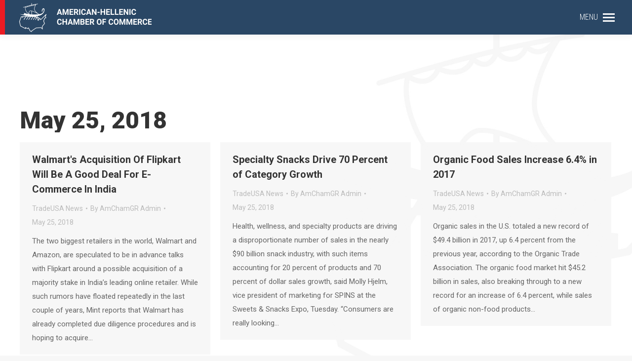

--- FILE ---
content_type: text/html; charset=UTF-8
request_url: https://www.amcham.gr/2018/05/25/
body_size: 19824
content:
<!DOCTYPE html>
<!--[if !(IE 6) | !(IE 7) | !(IE 8)  ]><!-->
<html lang="en-US" class="no-js">
<!--<![endif]-->
<head>
	<meta charset="UTF-8" />
		<meta name="viewport" content="width=device-width, initial-scale=1, maximum-scale=1, user-scalable=0">
		<meta name="theme-color" content="#2a4765"/>	<link rel="profile" href="http://gmpg.org/xfn/11" />
	        <script type="text/javascript">
            if (/Android|webOS|iPhone|iPad|iPod|BlackBerry|IEMobile|Opera Mini/i.test(navigator.userAgent)) {
                var originalAddEventListener = EventTarget.prototype.addEventListener,
                    oldWidth = window.innerWidth;

                EventTarget.prototype.addEventListener = function (eventName, eventHandler, useCapture) {
                    if (eventName === "resize") {
                        originalAddEventListener.call(this, eventName, function (event) {
                            if (oldWidth === window.innerWidth) {
                                return;
                            }
                            else if (oldWidth !== window.innerWidth) {
                                oldWidth = window.innerWidth;
                            }
                            if (eventHandler.handleEvent) {
                                eventHandler.handleEvent.call(this, event);
                            }
                            else {
                                eventHandler.call(this, event);
                            };
                        }, useCapture);
                    }
                    else {
                        originalAddEventListener.call(this, eventName, eventHandler, useCapture);
                    };
                };
            };
        </script>
		<title>May 25, 2018 &#8211; American-Hellenic Chamber of Commerce</title>
<link rel='dns-prefetch' href='//www.google.com' />
<link rel='dns-prefetch' href='//maps.googleapis.com' />
<link rel='dns-prefetch' href='//use.fontawesome.com' />
<link rel='dns-prefetch' href='//fonts.googleapis.com' />
<link rel='dns-prefetch' href='//s.w.org' />
<link rel="alternate" type="application/rss+xml" title="American-Hellenic Chamber of Commerce &raquo; Feed" href="https://www.amcham.gr/feed/" />
<link rel="alternate" type="application/rss+xml" title="American-Hellenic Chamber of Commerce &raquo; Comments Feed" href="https://www.amcham.gr/comments/feed/" />
		<script type="text/javascript">
			window._wpemojiSettings = {"baseUrl":"https:\/\/s.w.org\/images\/core\/emoji\/11\/72x72\/","ext":".png","svgUrl":"https:\/\/s.w.org\/images\/core\/emoji\/11\/svg\/","svgExt":".svg","source":{"concatemoji":"https:\/\/www.amcham.gr\/wp-includes\/js\/wp-emoji-release.min.js?ver=4.9.28"}};
			!function(e,a,t){var n,r,o,i=a.createElement("canvas"),p=i.getContext&&i.getContext("2d");function s(e,t){var a=String.fromCharCode;p.clearRect(0,0,i.width,i.height),p.fillText(a.apply(this,e),0,0);e=i.toDataURL();return p.clearRect(0,0,i.width,i.height),p.fillText(a.apply(this,t),0,0),e===i.toDataURL()}function c(e){var t=a.createElement("script");t.src=e,t.defer=t.type="text/javascript",a.getElementsByTagName("head")[0].appendChild(t)}for(o=Array("flag","emoji"),t.supports={everything:!0,everythingExceptFlag:!0},r=0;r<o.length;r++)t.supports[o[r]]=function(e){if(!p||!p.fillText)return!1;switch(p.textBaseline="top",p.font="600 32px Arial",e){case"flag":return s([55356,56826,55356,56819],[55356,56826,8203,55356,56819])?!1:!s([55356,57332,56128,56423,56128,56418,56128,56421,56128,56430,56128,56423,56128,56447],[55356,57332,8203,56128,56423,8203,56128,56418,8203,56128,56421,8203,56128,56430,8203,56128,56423,8203,56128,56447]);case"emoji":return!s([55358,56760,9792,65039],[55358,56760,8203,9792,65039])}return!1}(o[r]),t.supports.everything=t.supports.everything&&t.supports[o[r]],"flag"!==o[r]&&(t.supports.everythingExceptFlag=t.supports.everythingExceptFlag&&t.supports[o[r]]);t.supports.everythingExceptFlag=t.supports.everythingExceptFlag&&!t.supports.flag,t.DOMReady=!1,t.readyCallback=function(){t.DOMReady=!0},t.supports.everything||(n=function(){t.readyCallback()},a.addEventListener?(a.addEventListener("DOMContentLoaded",n,!1),e.addEventListener("load",n,!1)):(e.attachEvent("onload",n),a.attachEvent("onreadystatechange",function(){"complete"===a.readyState&&t.readyCallback()})),(n=t.source||{}).concatemoji?c(n.concatemoji):n.wpemoji&&n.twemoji&&(c(n.twemoji),c(n.wpemoji)))}(window,document,window._wpemojiSettings);
		</script>
		<style type="text/css">
img.wp-smiley,
img.emoji {
	display: inline !important;
	border: none !important;
	box-shadow: none !important;
	height: 1em !important;
	width: 1em !important;
	margin: 0 .07em !important;
	vertical-align: -0.1em !important;
	background: none !important;
	padding: 0 !important;
}
</style>
<link rel='stylesheet' id='eo-leaflet.js-css'  href='https://www.amcham.gr/wp-content/plugins/event-organiser/lib/leaflet/leaflet.min.css?ver=1.4.0' type='text/css' media='all' />
<style id='eo-leaflet.js-inline-css' type='text/css'>
.leaflet-popup-close-button{box-shadow:none!important;}
</style>
<link rel='stylesheet' id='sby_styles-css'  href='https://www.amcham.gr/wp-content/plugins/youtube-feed-pro/css/sb-youtube.min.css?ver=1.4' type='text/css' media='all' />
<link rel='stylesheet' id='contact-form-7-css'  href='https://www.amcham.gr/wp-content/plugins/contact-form-7/includes/css/styles.css?ver=5.1.6' type='text/css' media='all' />
<link rel='stylesheet' id='qc-choice-css'  href='https://www.amcham.gr/wp-content/plugins/quantcast-choice/public/css/style.min.css?ver=2.0.4' type='text/css' media='all' />
<link rel='stylesheet' id='rs-plugin-settings-css'  href='https://www.amcham.gr/wp-content/plugins/revslider/public/assets/css/rs6.css?ver=6.2.2' type='text/css' media='all' />
<style id='rs-plugin-settings-inline-css' type='text/css'>
#rs-demo-id {}
</style>
<link rel='stylesheet' id='widgetopts-styles-css'  href='https://www.amcham.gr/wp-content/plugins/widget-options/assets/css/widget-options.css' type='text/css' media='all' />
<link rel='stylesheet' id='orbisius_ct_amcham_parent_style-css'  href='https://www.amcham.gr/wp-content/themes/dt-the7/style.css?ver=8.7.0' type='text/css' media='all' />
<link rel='stylesheet' id='orbisius_ct_amcham_parent_style_child_style-css'  href='https://www.amcham.gr/wp-content/themes/amcham/style.css?ver=1.0.3' type='text/css' media='all' />
<link rel='stylesheet' id='the7-Defaults-css'  href='https://www.amcham.gr/wp-content/uploads/smile_fonts/Defaults/Defaults.css?ver=4.9.28' type='text/css' media='all' />
<link rel='stylesheet' id='font-awesome-official-css'  href='https://use.fontawesome.com/releases/v6.7.2/css/all.css' type='text/css' media='all' integrity="sha384-nRgPTkuX86pH8yjPJUAFuASXQSSl2/bBUiNV47vSYpKFxHJhbcrGnmlYpYJMeD7a" crossorigin="anonymous" />
<link rel='stylesheet' id='popup-maker-site-css'  href='https://www.amcham.gr/wp-content/plugins/popup-maker/assets/css/pum-site.min.css?ver=1.11.0' type='text/css' media='all' />
<style id='popup-maker-site-inline-css' type='text/css'>
/* Popup Google Fonts */
@import url('//fonts.googleapis.com/css?family=Montserrat:100');

/* Popup Theme 22877: Default Theme */
.pum-theme-22877, .pum-theme-default-theme { background-color: rgba( 42, 71, 101, 0.69 ) } 
.pum-theme-22877 .pum-container, .pum-theme-default-theme .pum-container { padding: 15px; border-radius: 0px; border: 1px none #000000; box-shadow: 0px 0px 3px 0px rgba( 2, 2, 2, 0.50 ); background-color: rgba( 255, 255, 255, 1.00 ) } 
.pum-theme-22877 .pum-title, .pum-theme-default-theme .pum-title { color: #000000; text-align: center; text-shadow: 0px 0px 0px rgba( 2, 2, 2, 0.23 ); font-family: inherit; font-weight: 400; font-size: 20px; line-height: 26px } 
.pum-theme-22877 .pum-content, .pum-theme-default-theme .pum-content { color: #424242; font-family: inherit; font-weight: 400 } 
.pum-theme-22877 .pum-content + .pum-close, .pum-theme-default-theme .pum-content + .pum-close { position: absolute; height: 36px; width: 36px; left: auto; right: 0px; bottom: auto; top: 0px; padding: 6px; color: #ffffff; font-family: inherit; font-weight: 400; font-size: 14px; line-height: 14px; border: 1px none #ffffff; border-radius: 0px; box-shadow: 1px 1px 3px 0px rgba( 2, 2, 2, 0.23 ); text-shadow: 0px 0px 0px rgba( 0, 0, 0, 0.23 ); background-color: rgba( 255, 0, 0, 1.00 ) } 

/* Popup Theme 22883: Floating Bar - Soft Blue */
.pum-theme-22883, .pum-theme-floating-bar { background-color: rgba( 255, 255, 255, 0.00 ) } 
.pum-theme-22883 .pum-container, .pum-theme-floating-bar .pum-container { padding: 8px; border-radius: 0px; border: 1px none #000000; box-shadow: 1px 1px 3px 0px rgba( 2, 2, 2, 0.23 ); background-color: rgba( 238, 246, 252, 1.00 ) } 
.pum-theme-22883 .pum-title, .pum-theme-floating-bar .pum-title { color: #505050; text-align: left; text-shadow: 0px 0px 0px rgba( 2, 2, 2, 0.23 ); font-family: inherit; font-weight: 400; font-size: 32px; line-height: 36px } 
.pum-theme-22883 .pum-content, .pum-theme-floating-bar .pum-content { color: #505050; font-family: inherit; font-weight: 400 } 
.pum-theme-22883 .pum-content + .pum-close, .pum-theme-floating-bar .pum-content + .pum-close { position: absolute; height: 18px; width: 18px; left: auto; right: 5px; bottom: auto; top: 50%; padding: 0px; color: #505050; font-family: Sans-Serif; font-weight: 700; font-size: 15px; line-height: 18px; border: 1px solid #505050; border-radius: 15px; box-shadow: 0px 0px 0px 0px rgba( 2, 2, 2, 0.00 ); text-shadow: 0px 0px 0px rgba( 0, 0, 0, 0.00 ); background-color: rgba( 255, 255, 255, 0.00 ); transform: translate(0, -50%) } 

/* Popup Theme 22881: Cutting Edge */
.pum-theme-22881, .pum-theme-cutting-edge { background-color: rgba( 0, 0, 0, 0.50 ) } 
.pum-theme-22881 .pum-container, .pum-theme-cutting-edge .pum-container { padding: 18px; border-radius: 0px; border: 1px none #000000; box-shadow: 0px 10px 25px 0px rgba( 2, 2, 2, 0.50 ); background-color: rgba( 30, 115, 190, 1.00 ) } 
.pum-theme-22881 .pum-title, .pum-theme-cutting-edge .pum-title { color: #ffffff; text-align: left; text-shadow: 0px 0px 0px rgba( 2, 2, 2, 0.23 ); font-family: Sans-Serif; font-weight: 100; font-size: 26px; line-height: 28px } 
.pum-theme-22881 .pum-content, .pum-theme-cutting-edge .pum-content { color: #ffffff; font-family: inherit; font-weight: 100 } 
.pum-theme-22881 .pum-content + .pum-close, .pum-theme-cutting-edge .pum-content + .pum-close { position: absolute; height: 24px; width: 24px; left: auto; right: 0px; bottom: auto; top: 0px; padding: 0px; color: #1e73be; font-family: Times New Roman; font-weight: 100; font-size: 32px; line-height: 24px; border: 1px none #ffffff; border-radius: 0px; box-shadow: -1px 1px 1px 0px rgba( 2, 2, 2, 0.10 ); text-shadow: -1px 1px 1px rgba( 0, 0, 0, 0.10 ); background-color: rgba( 238, 238, 34, 1.00 ) } 

/* Popup Theme 22882: Framed Border */
.pum-theme-22882, .pum-theme-framed-border { background-color: rgba( 255, 255, 255, 0.50 ) } 
.pum-theme-22882 .pum-container, .pum-theme-framed-border .pum-container { padding: 18px; border-radius: 0px; border: 20px outset #dd3333; box-shadow: 1px 1px 3px 0px rgba( 2, 2, 2, 0.97 ) inset; background-color: rgba( 255, 251, 239, 1.00 ) } 
.pum-theme-22882 .pum-title, .pum-theme-framed-border .pum-title { color: #000000; text-align: left; text-shadow: 0px 0px 0px rgba( 2, 2, 2, 0.23 ); font-family: inherit; font-weight: 100; font-size: 32px; line-height: 36px } 
.pum-theme-22882 .pum-content, .pum-theme-framed-border .pum-content { color: #2d2d2d; font-family: inherit; font-weight: 100 } 
.pum-theme-22882 .pum-content + .pum-close, .pum-theme-framed-border .pum-content + .pum-close { position: absolute; height: 20px; width: 20px; left: auto; right: -20px; bottom: auto; top: -20px; padding: 0px; color: #ffffff; font-family: Tahoma; font-weight: 700; font-size: 16px; line-height: 18px; border: 1px none #ffffff; border-radius: 0px; box-shadow: 0px 0px 0px 0px rgba( 2, 2, 2, 0.23 ); text-shadow: 0px 0px 0px rgba( 0, 0, 0, 0.23 ); background-color: rgba( 0, 0, 0, 0.55 ) } 

/* Popup Theme 22880: Hello Box */
.pum-theme-22880, .pum-theme-hello-box { background-color: rgba( 0, 0, 0, 0.75 ) } 
.pum-theme-22880 .pum-container, .pum-theme-hello-box .pum-container { padding: 30px; border-radius: 80px; border: 14px solid #81d742; box-shadow: 0px 0px 0px 0px rgba( 2, 2, 2, 0.00 ); background-color: rgba( 255, 255, 255, 1.00 ) } 
.pum-theme-22880 .pum-title, .pum-theme-hello-box .pum-title { color: #2d2d2d; text-align: left; text-shadow: 0px 0px 0px rgba( 2, 2, 2, 0.23 ); font-family: Montserrat; font-weight: 100; font-size: 32px; line-height: 36px } 
.pum-theme-22880 .pum-content, .pum-theme-hello-box .pum-content { color: #2d2d2d; font-family: inherit; font-weight: 100 } 
.pum-theme-22880 .pum-content + .pum-close, .pum-theme-hello-box .pum-content + .pum-close { position: absolute; height: auto; width: auto; left: auto; right: -30px; bottom: auto; top: -30px; padding: 0px; color: #2d2d2d; font-family: Times New Roman; font-weight: 100; font-size: 32px; line-height: 28px; border: 1px none #ffffff; border-radius: 28px; box-shadow: 0px 0px 0px 0px rgba( 2, 2, 2, 0.23 ); text-shadow: 0px 0px 0px rgba( 0, 0, 0, 0.23 ); background-color: rgba( 255, 255, 255, 1.00 ) } 

/* Popup Theme 22878: Light Box */
.pum-theme-22878, .pum-theme-lightbox { background-color: rgba( 0, 0, 0, 0.60 ) } 
.pum-theme-22878 .pum-container, .pum-theme-lightbox .pum-container { padding: 18px; border-radius: 3px; border: 8px solid #000000; box-shadow: 0px 0px 30px 0px rgba( 2, 2, 2, 1.00 ); background-color: rgba( 255, 255, 255, 1.00 ) } 
.pum-theme-22878 .pum-title, .pum-theme-lightbox .pum-title { color: #000000; text-align: left; text-shadow: 0px 0px 0px rgba( 2, 2, 2, 0.23 ); font-family: inherit; font-weight: 100; font-size: 32px; line-height: 36px } 
.pum-theme-22878 .pum-content, .pum-theme-lightbox .pum-content { color: #000000; font-family: inherit; font-weight: 100 } 
.pum-theme-22878 .pum-content + .pum-close, .pum-theme-lightbox .pum-content + .pum-close { position: absolute; height: 26px; width: 26px; left: auto; right: -13px; bottom: auto; top: -13px; padding: 0px; color: #ffffff; font-family: Arial; font-weight: 100; font-size: 24px; line-height: 24px; border: 2px solid #ffffff; border-radius: 26px; box-shadow: 0px 0px 15px 1px rgba( 2, 2, 2, 0.75 ); text-shadow: 0px 0px 0px rgba( 0, 0, 0, 0.23 ); background-color: rgba( 0, 0, 0, 1.00 ) } 

/* Popup Theme 22879: Enterprise Blue */
.pum-theme-22879, .pum-theme-enterprise-blue { background-color: rgba( 0, 0, 0, 0.70 ) } 
.pum-theme-22879 .pum-container, .pum-theme-enterprise-blue .pum-container { padding: 28px; border-radius: 5px; border: 1px none #000000; box-shadow: 0px 10px 25px 4px rgba( 2, 2, 2, 0.50 ); background-color: rgba( 255, 255, 255, 1.00 ) } 
.pum-theme-22879 .pum-title, .pum-theme-enterprise-blue .pum-title { color: #315b7c; text-align: left; text-shadow: 0px 0px 0px rgba( 2, 2, 2, 0.23 ); font-family: inherit; font-weight: 100; font-size: 34px; line-height: 36px } 
.pum-theme-22879 .pum-content, .pum-theme-enterprise-blue .pum-content { color: #2d2d2d; font-family: inherit; font-weight: 100 } 
.pum-theme-22879 .pum-content + .pum-close, .pum-theme-enterprise-blue .pum-content + .pum-close { position: absolute; height: 28px; width: 28px; left: auto; right: 8px; bottom: auto; top: 8px; padding: 4px; color: #ffffff; font-family: Times New Roman; font-weight: 100; font-size: 20px; line-height: 20px; border: 1px none #ffffff; border-radius: 42px; box-shadow: 0px 0px 0px 0px rgba( 2, 2, 2, 0.23 ); text-shadow: 0px 0px 0px rgba( 0, 0, 0, 0.23 ); background-color: rgba( 49, 91, 124, 1.00 ) } 


</style>
<link rel='stylesheet' id='dt-web-fonts-css'  href='https://fonts.googleapis.com/css?family=Roboto:400,500,500italic,600,700,900|Roboto+Condensed:300,400,600,700' type='text/css' media='all' />
<link rel='stylesheet' id='dt-main-css'  href='https://www.amcham.gr/wp-content/themes/dt-the7/css/main.min.css?ver=8.7.0' type='text/css' media='all' />
<style id='dt-main-inline-css' type='text/css'>
body #load {
  display: block;
  height: 100%;
  overflow: hidden;
  position: fixed;
  width: 100%;
  z-index: 9901;
  opacity: 1;
  visibility: visible;
  transition: all .35s ease-out;
}
.load-wrap {
  width: 100%;
  height: 100%;
  background-position: center center;
  background-repeat: no-repeat;
  text-align: center;
}
.load-wrap > svg {
  position: absolute;
  top: 50%;
  left: 50%;
  transform: translate(-50%,-50%);
}
#load {
  background-color: #ffffff;
}
.uil-default rect:not(.bk) {
  fill: rgba(51,51,51,0.3);
}
.uil-ring > path {
  fill: rgba(51,51,51,0.3);
}
.ring-loader .circle {
  fill: rgba(51,51,51,0.3);
}
.ring-loader .moving-circle {
  fill: #333333;
}
.uil-hourglass .glass {
  stroke: #333333;
}
.uil-hourglass .sand {
  fill: rgba(51,51,51,0.3);
}
.spinner-loader .load-wrap {
  background-image: url("data:image/svg+xml,%3Csvg width='75px' height='75px' xmlns='http://www.w3.org/2000/svg' viewBox='0 0 100 100' preserveAspectRatio='xMidYMid' class='uil-default'%3E%3Crect x='0' y='0' width='100' height='100' fill='none' class='bk'%3E%3C/rect%3E%3Crect  x='46.5' y='40' width='7' height='20' rx='5' ry='5' fill='rgba%2851%2C51%2C51%2C0.3%29' transform='rotate(0 50 50) translate(0 -30)'%3E  %3Canimate attributeName='opacity' from='1' to='0' dur='1s' begin='0s' repeatCount='indefinite'/%3E%3C/rect%3E%3Crect  x='46.5' y='40' width='7' height='20' rx='5' ry='5' fill='rgba%2851%2C51%2C51%2C0.3%29' transform='rotate(30 50 50) translate(0 -30)'%3E  %3Canimate attributeName='opacity' from='1' to='0' dur='1s' begin='0.08333333333333333s' repeatCount='indefinite'/%3E%3C/rect%3E%3Crect  x='46.5' y='40' width='7' height='20' rx='5' ry='5' fill='rgba%2851%2C51%2C51%2C0.3%29' transform='rotate(60 50 50) translate(0 -30)'%3E  %3Canimate attributeName='opacity' from='1' to='0' dur='1s' begin='0.16666666666666666s' repeatCount='indefinite'/%3E%3C/rect%3E%3Crect  x='46.5' y='40' width='7' height='20' rx='5' ry='5' fill='rgba%2851%2C51%2C51%2C0.3%29' transform='rotate(90 50 50) translate(0 -30)'%3E  %3Canimate attributeName='opacity' from='1' to='0' dur='1s' begin='0.25s' repeatCount='indefinite'/%3E%3C/rect%3E%3Crect  x='46.5' y='40' width='7' height='20' rx='5' ry='5' fill='rgba%2851%2C51%2C51%2C0.3%29' transform='rotate(120 50 50) translate(0 -30)'%3E  %3Canimate attributeName='opacity' from='1' to='0' dur='1s' begin='0.3333333333333333s' repeatCount='indefinite'/%3E%3C/rect%3E%3Crect  x='46.5' y='40' width='7' height='20' rx='5' ry='5' fill='rgba%2851%2C51%2C51%2C0.3%29' transform='rotate(150 50 50) translate(0 -30)'%3E  %3Canimate attributeName='opacity' from='1' to='0' dur='1s' begin='0.4166666666666667s' repeatCount='indefinite'/%3E%3C/rect%3E%3Crect  x='46.5' y='40' width='7' height='20' rx='5' ry='5' fill='rgba%2851%2C51%2C51%2C0.3%29' transform='rotate(180 50 50) translate(0 -30)'%3E  %3Canimate attributeName='opacity' from='1' to='0' dur='1s' begin='0.5s' repeatCount='indefinite'/%3E%3C/rect%3E%3Crect  x='46.5' y='40' width='7' height='20' rx='5' ry='5' fill='rgba%2851%2C51%2C51%2C0.3%29' transform='rotate(210 50 50) translate(0 -30)'%3E  %3Canimate attributeName='opacity' from='1' to='0' dur='1s' begin='0.5833333333333334s' repeatCount='indefinite'/%3E%3C/rect%3E%3Crect  x='46.5' y='40' width='7' height='20' rx='5' ry='5' fill='rgba%2851%2C51%2C51%2C0.3%29' transform='rotate(240 50 50) translate(0 -30)'%3E  %3Canimate attributeName='opacity' from='1' to='0' dur='1s' begin='0.6666666666666666s' repeatCount='indefinite'/%3E%3C/rect%3E%3Crect  x='46.5' y='40' width='7' height='20' rx='5' ry='5' fill='rgba%2851%2C51%2C51%2C0.3%29' transform='rotate(270 50 50) translate(0 -30)'%3E  %3Canimate attributeName='opacity' from='1' to='0' dur='1s' begin='0.75s' repeatCount='indefinite'/%3E%3C/rect%3E%3Crect  x='46.5' y='40' width='7' height='20' rx='5' ry='5' fill='rgba%2851%2C51%2C51%2C0.3%29' transform='rotate(300 50 50) translate(0 -30)'%3E  %3Canimate attributeName='opacity' from='1' to='0' dur='1s' begin='0.8333333333333334s' repeatCount='indefinite'/%3E%3C/rect%3E%3Crect  x='46.5' y='40' width='7' height='20' rx='5' ry='5' fill='rgba%2851%2C51%2C51%2C0.3%29' transform='rotate(330 50 50) translate(0 -30)'%3E  %3Canimate attributeName='opacity' from='1' to='0' dur='1s' begin='0.9166666666666666s' repeatCount='indefinite'/%3E%3C/rect%3E%3C/svg%3E");
}
.ring-loader .load-wrap {
  background-image: url("data:image/svg+xml,%3Csvg xmlns='http://www.w3.org/2000/svg' viewBox='0 0 32 32' width='72' height='72' fill='rgba%2851%2C51%2C51%2C0.3%29'%3E   %3Cpath opacity='.25' d='M16 0 A16 16 0 0 0 16 32 A16 16 0 0 0 16 0 M16 4 A12 12 0 0 1 16 28 A12 12 0 0 1 16 4'/%3E   %3Cpath d='M16 0 A16 16 0 0 1 32 16 L28 16 A12 12 0 0 0 16 4z'%3E     %3CanimateTransform attributeName='transform' type='rotate' from='0 16 16' to='360 16 16' dur='0.8s' repeatCount='indefinite' /%3E   %3C/path%3E %3C/svg%3E");
}
.hourglass-loader .load-wrap {
  background-image: url("data:image/svg+xml,%3Csvg xmlns='http://www.w3.org/2000/svg' viewBox='0 0 32 32' width='72' height='72' fill='rgba%2851%2C51%2C51%2C0.3%29'%3E   %3Cpath transform='translate(2)' d='M0 12 V20 H4 V12z'%3E      %3Canimate attributeName='d' values='M0 12 V20 H4 V12z; M0 4 V28 H4 V4z; M0 12 V20 H4 V12z; M0 12 V20 H4 V12z' dur='1.2s' repeatCount='indefinite' begin='0' keytimes='0;.2;.5;1' keySplines='0.2 0.2 0.4 0.8;0.2 0.6 0.4 0.8;0.2 0.8 0.4 0.8' calcMode='spline'  /%3E   %3C/path%3E   %3Cpath transform='translate(8)' d='M0 12 V20 H4 V12z'%3E     %3Canimate attributeName='d' values='M0 12 V20 H4 V12z; M0 4 V28 H4 V4z; M0 12 V20 H4 V12z; M0 12 V20 H4 V12z' dur='1.2s' repeatCount='indefinite' begin='0.2' keytimes='0;.2;.5;1' keySplines='0.2 0.2 0.4 0.8;0.2 0.6 0.4 0.8;0.2 0.8 0.4 0.8' calcMode='spline'  /%3E   %3C/path%3E   %3Cpath transform='translate(14)' d='M0 12 V20 H4 V12z'%3E     %3Canimate attributeName='d' values='M0 12 V20 H4 V12z; M0 4 V28 H4 V4z; M0 12 V20 H4 V12z; M0 12 V20 H4 V12z' dur='1.2s' repeatCount='indefinite' begin='0.4' keytimes='0;.2;.5;1' keySplines='0.2 0.2 0.4 0.8;0.2 0.6 0.4 0.8;0.2 0.8 0.4 0.8' calcMode='spline' /%3E   %3C/path%3E   %3Cpath transform='translate(20)' d='M0 12 V20 H4 V12z'%3E     %3Canimate attributeName='d' values='M0 12 V20 H4 V12z; M0 4 V28 H4 V4z; M0 12 V20 H4 V12z; M0 12 V20 H4 V12z' dur='1.2s' repeatCount='indefinite' begin='0.6' keytimes='0;.2;.5;1' keySplines='0.2 0.2 0.4 0.8;0.2 0.6 0.4 0.8;0.2 0.8 0.4 0.8' calcMode='spline' /%3E   %3C/path%3E   %3Cpath transform='translate(26)' d='M0 12 V20 H4 V12z'%3E     %3Canimate attributeName='d' values='M0 12 V20 H4 V12z; M0 4 V28 H4 V4z; M0 12 V20 H4 V12z; M0 12 V20 H4 V12z' dur='1.2s' repeatCount='indefinite' begin='0.8' keytimes='0;.2;.5;1' keySplines='0.2 0.2 0.4 0.8;0.2 0.6 0.4 0.8;0.2 0.8 0.4 0.8' calcMode='spline' /%3E   %3C/path%3E %3C/svg%3E");
}

</style>
<link rel='stylesheet' id='the7-font-css'  href='https://www.amcham.gr/wp-content/themes/dt-the7/fonts/icomoon-the7-font/icomoon-the7-font.min.css?ver=8.7.0' type='text/css' media='all' />
<link rel='stylesheet' id='the7-awesome-fonts-css'  href='https://www.amcham.gr/wp-content/themes/dt-the7/fonts/FontAwesome/css/all.min.css?ver=8.7.0' type='text/css' media='all' />
<link rel='stylesheet' id='the7-awesome-fonts-back-css'  href='https://www.amcham.gr/wp-content/themes/dt-the7/fonts/FontAwesome/back-compat.min.css?ver=8.7.0' type='text/css' media='all' />
<link rel='stylesheet' id='the7pt-static-css'  href='https://www.amcham.gr/wp-content/plugins/dt-the7-core/assets/css/post-type.min.css?ver=8.7.0' type='text/css' media='all' />
<link rel='stylesheet' id='dt-custom-css'  href='https://www.amcham.gr/wp-content/uploads/the7-css/custom.css?ver=5842ae686e3a' type='text/css' media='all' />
<link rel='stylesheet' id='dt-media-css'  href='https://www.amcham.gr/wp-content/uploads/the7-css/media.css?ver=5842ae686e3a' type='text/css' media='all' />
<link rel='stylesheet' id='the7-mega-menu-css'  href='https://www.amcham.gr/wp-content/uploads/the7-css/mega-menu.css?ver=5842ae686e3a' type='text/css' media='all' />
<link rel='stylesheet' id='the7-elements-albums-portfolio-css'  href='https://www.amcham.gr/wp-content/uploads/the7-css/the7-elements-albums-portfolio.css?ver=5842ae686e3a' type='text/css' media='all' />
<link rel='stylesheet' id='the7-elements-css'  href='https://www.amcham.gr/wp-content/uploads/the7-css/post-type-dynamic.css?ver=5842ae686e3a' type='text/css' media='all' />
<link rel='stylesheet' id='style-css'  href='https://www.amcham.gr/wp-content/themes/amcham/style.css?ver=8.7.0' type='text/css' media='all' />
<link rel='stylesheet' id='ultimate-style-min-css'  href='https://www.amcham.gr/wp-content/plugins/Ultimate_VC_Addons/assets/min-css/ultimate.min.css?ver=3.19.4' type='text/css' media='all' />
<link rel='stylesheet' id='ult-icons-css'  href='https://www.amcham.gr/wp-content/plugins/Ultimate_VC_Addons/assets/css/icons.css?ver=3.19.4' type='text/css' media='all' />
<link rel='stylesheet' id='ultimate-vidcons-css'  href='https://www.amcham.gr/wp-content/plugins/Ultimate_VC_Addons/assets/fonts/vidcons.css?ver=3.19.4' type='text/css' media='all' />
<link rel='stylesheet' id='font-awesome-official-v4shim-css'  href='https://use.fontawesome.com/releases/v6.7.2/css/v4-shims.css' type='text/css' media='all' integrity="sha384-npPMK6zwqNmU3qyCCxEcWJkLBNYxEFM1nGgSoAWuCCXqVVz0cvwKEMfyTNkOxM2N" crossorigin="anonymous" />
<script type='text/javascript'>
/* <![CDATA[ */
var slide_in = {"demo_dir":"https:\/\/www.amcham.gr\/wp-content\/plugins\/convertplug\/modules\/slide_in\/assets\/demos"};
/* ]]> */
</script>
<script type='text/javascript' src='https://www.amcham.gr/wp-includes/js/jquery/jquery.js?ver=1.12.4'></script>
<script type='text/javascript' src='https://www.amcham.gr/wp-includes/js/jquery/jquery-migrate.min.js?ver=1.4.1'></script>
<script type='text/javascript'>
/* <![CDATA[ */
var choice_cmp_config = {"utid":"MNZrsfWrSKtcJ","enabled":"all","ccpa":"","datalayer":""};
/* ]]> */
</script>
<script type='text/javascript' async="async" src='https://www.amcham.gr/wp-content/plugins/quantcast-choice/public/js/script.min.js?ver=2.0.4'></script>
<script type='text/javascript' src='https://www.amcham.gr/wp-content/plugins/revslider/public/assets/js/rbtools.min.js?ver=6.0'></script>
<script type='text/javascript' src='https://www.amcham.gr/wp-content/plugins/revslider/public/assets/js/rs6.min.js?ver=6.2.2'></script>
<script type='text/javascript' src='https://www.amcham.gr/wp-includes/js/jquery/ui/core.min.js?ver=1.11.4'></script>
<script type='text/javascript'>
/* <![CDATA[ */
var dtLocal = {"themeUrl":"https:\/\/www.amcham.gr\/wp-content\/themes\/dt-the7","passText":"To view this protected post, enter the password below:","moreButtonText":{"loading":"Loading...","loadMore":"Load more"},"postID":"13449","ajaxurl":"https:\/\/www.amcham.gr\/wp-admin\/admin-ajax.php","REST":{"baseUrl":"https:\/\/www.amcham.gr\/wp-json\/the7\/v1","endpoints":{"sendMail":"\/send-mail"}},"contactMessages":{"required":"One or more fields have an error. Please check and try again.","terms":"Please accept the privacy policy.","fillTheCaptchaError":"Please, fill the captcha."},"captchaSiteKey":"","ajaxNonce":"58747f3472","pageData":{"type":"archive","template":"archive","layout":"masonry"},"themeSettings":{"smoothScroll":"on","lazyLoading":false,"accentColor":{"mode":"solid","color":"#2a4765"},"desktopHeader":{"height":""},"ToggleCaptionEnabled":"disabled","ToggleCaption":"Navigation","floatingHeader":{"showAfter":140,"showMenu":true,"height":60,"logo":{"showLogo":true,"html":"<img class=\" preload-me\" src=\"https:\/\/www.amcham.gr\/wp-content\/themes\/dt-the7\/inc\/presets\/images\/full\/skin11r.header-style-floating-logo-regular.png\" srcset=\"https:\/\/www.amcham.gr\/wp-content\/themes\/dt-the7\/inc\/presets\/images\/full\/skin11r.header-style-floating-logo-regular.png 44w, https:\/\/www.amcham.gr\/wp-content\/themes\/dt-the7\/inc\/presets\/images\/full\/skin11r.header-style-floating-logo-hd.png 88w\" width=\"44\" height=\"44\"   sizes=\"44px\" alt=\"American-Hellenic Chamber of Commerce\" \/>","url":"https:\/\/www.amcham.gr\/"}},"topLine":{"floatingTopLine":{"logo":{"showLogo":true,"html":"<img class=\" preload-me\" src=\"https:\/\/www.amcham.gr\/wp-content\/uploads\/2019\/05\/logo-low.png\" srcset=\"https:\/\/www.amcham.gr\/wp-content\/uploads\/2019\/05\/logo-low.png 272w, https:\/\/www.amcham.gr\/wp-content\/uploads\/2019\/05\/logo-hi.png 544w\" width=\"272\" height=\"63\"   sizes=\"272px\" alt=\"American-Hellenic Chamber of Commerce\" \/>"}}},"mobileHeader":{"firstSwitchPoint":980,"secondSwitchPoint":778,"firstSwitchPointHeight":80,"secondSwitchPointHeight":60,"mobileToggleCaptionEnabled":"disabled","mobileToggleCaption":"Menu"},"stickyMobileHeaderFirstSwitch":{"logo":{"html":"<img class=\" preload-me\" src=\"https:\/\/www.amcham.gr\/wp-content\/uploads\/2019\/05\/logo-blue-low.png\" srcset=\"https:\/\/www.amcham.gr\/wp-content\/uploads\/2019\/05\/logo-blue-low.png 273w, https:\/\/www.amcham.gr\/wp-content\/uploads\/2019\/05\/logo-blue-hi.png 544w\" width=\"273\" height=\"63\"   sizes=\"273px\" alt=\"American-Hellenic Chamber of Commerce\" \/>"}},"stickyMobileHeaderSecondSwitch":{"logo":{"html":"<img class=\" preload-me\" src=\"https:\/\/www.amcham.gr\/wp-content\/uploads\/2019\/05\/logo-blue-low.png\" srcset=\"https:\/\/www.amcham.gr\/wp-content\/uploads\/2019\/05\/logo-blue-low.png 273w, https:\/\/www.amcham.gr\/wp-content\/uploads\/2019\/05\/logo-blue-hi.png 544w\" width=\"273\" height=\"63\"   sizes=\"273px\" alt=\"American-Hellenic Chamber of Commerce\" \/>"}},"content":{"textColor":"#666666","headerColor":"#333333"},"sidebar":{"switchPoint":990},"boxedWidth":"1340px","stripes":{"stripe1":{"textColor":"#787d85","headerColor":"#3b3f4a"},"stripe2":{"textColor":"#8b9199","headerColor":"#ffffff"},"stripe3":{"textColor":"#ffffff","headerColor":"#ffffff"}}},"VCMobileScreenWidth":"768"};
var dtShare = {"shareButtonText":{"facebook":"Share on Facebook","twitter":"Tweet","pinterest":"Pin it","linkedin":"Share on Linkedin","whatsapp":"Share on Whatsapp"},"overlayOpacity":"85"};
/* ]]> */
</script>
<script type='text/javascript' src='https://www.amcham.gr/wp-content/themes/dt-the7/js/above-the-fold.min.js?ver=8.7.0'></script>
<script type='text/javascript' src='https://www.amcham.gr/wp-content/plugins/Ultimate_VC_Addons/assets/min-js/modernizr-custom.min.js?ver=3.19.4'></script>
<script type='text/javascript' src='https://www.amcham.gr/wp-content/plugins/Ultimate_VC_Addons/assets/min-js/jquery-ui.min.js?ver=3.19.4'></script>
<script type='text/javascript' src='https://maps.googleapis.com/maps/api/js'></script>
<script type='text/javascript' src='https://www.amcham.gr/wp-includes/js/jquery/ui/widget.min.js?ver=1.11.4'></script>
<script type='text/javascript' src='https://www.amcham.gr/wp-includes/js/jquery/ui/mouse.min.js?ver=1.11.4'></script>
<script type='text/javascript' src='https://www.amcham.gr/wp-includes/js/jquery/ui/slider.min.js?ver=1.11.4'></script>
<script type='text/javascript' src='https://www.amcham.gr/wp-content/plugins/Ultimate_VC_Addons/assets/min-js/jquery-ui-labeledslider.min.js?ver=3.19.4'></script>
<script type='text/javascript' src='https://www.amcham.gr/wp-content/plugins/Ultimate_VC_Addons/assets/min-js/ultimate.min.js?ver=3.19.4'></script>
<script type='text/javascript' src='https://www.amcham.gr/wp-content/plugins/Ultimate_VC_Addons/assets/min-js/modal-all.min.js?ver=3.19.4'></script>
<script type='text/javascript' src='https://www.amcham.gr/wp-content/plugins/Ultimate_VC_Addons/assets/min-js/jparallax.min.js?ver=3.19.4'></script>
<script type='text/javascript' src='https://www.amcham.gr/wp-content/plugins/Ultimate_VC_Addons/assets/min-js/vhparallax.min.js?ver=3.19.4'></script>
<script type='text/javascript' src='https://www.amcham.gr/wp-content/plugins/Ultimate_VC_Addons/assets/min-js/ultimate_bg.min.js?ver=3.19.4'></script>
<script type='text/javascript' src='https://www.amcham.gr/wp-content/plugins/Ultimate_VC_Addons/assets/min-js/mb-YTPlayer.min.js?ver=3.19.4'></script>
<link rel='https://api.w.org/' href='https://www.amcham.gr/wp-json/' />
<link rel="EditURI" type="application/rsd+xml" title="RSD" href="https://www.amcham.gr/xmlrpc.php?rsd" />
<link rel="wlwmanifest" type="application/wlwmanifest+xml" href="https://www.amcham.gr/wp-includes/wlwmanifest.xml" /> 
<meta name="generator" content="WordPress 4.9.28" />

		<!-- GA Google Analytics @ https://m0n.co/ga -->
		<script>
			(function(i,s,o,g,r,a,m){i['GoogleAnalyticsObject']=r;i[r]=i[r]||function(){
			(i[r].q=i[r].q||[]).push(arguments)},i[r].l=1*new Date();a=s.createElement(o),
			m=s.getElementsByTagName(o)[0];a.async=1;a.src=g;m.parentNode.insertBefore(a,m)
			})(window,document,'script','https://www.google-analytics.com/analytics.js','ga');
			ga('create', 'UA-57183134-12', 'auto');
			ga('send', 'pageview');
		</script>

	<meta name="generator" content="Powered by WPBakery Page Builder - drag and drop page builder for WordPress."/>
<meta name="redi-version" content="1.2.7" /><meta name="generator" content="Powered by Slider Revolution 6.2.2 - responsive, Mobile-Friendly Slider Plugin for WordPress with comfortable drag and drop interface." />
<script type="text/javascript">
document.addEventListener("DOMContentLoaded", function(event) { 
	var load = document.getElementById("load");
	if(!load.classList.contains('loader-removed')){
		var removeLoading = setTimeout(function() {
			load.className += " loader-removed";
		}, 300);
	}
});
</script>
		<link rel="icon" href="https://www.amcham.gr/wp-content/uploads/2019/01/360.png" type="image/png" sizes="16x16"/><link rel="icon" href="https://www.amcham.gr/wp-content/uploads/2019/01/360.png" type="image/png" sizes="32x32"/><script type="text/javascript">function setREVStartSize(e){			
			try {								
				var pw = document.getElementById(e.c).parentNode.offsetWidth,
					newh;
				pw = pw===0 || isNaN(pw) ? window.innerWidth : pw;
				e.tabw = e.tabw===undefined ? 0 : parseInt(e.tabw);
				e.thumbw = e.thumbw===undefined ? 0 : parseInt(e.thumbw);
				e.tabh = e.tabh===undefined ? 0 : parseInt(e.tabh);
				e.thumbh = e.thumbh===undefined ? 0 : parseInt(e.thumbh);
				e.tabhide = e.tabhide===undefined ? 0 : parseInt(e.tabhide);
				e.thumbhide = e.thumbhide===undefined ? 0 : parseInt(e.thumbhide);
				e.mh = e.mh===undefined || e.mh=="" || e.mh==="auto" ? 0 : parseInt(e.mh,0);		
				if(e.layout==="fullscreen" || e.l==="fullscreen") 						
					newh = Math.max(e.mh,window.innerHeight);				
				else{					
					e.gw = Array.isArray(e.gw) ? e.gw : [e.gw];
					for (var i in e.rl) if (e.gw[i]===undefined || e.gw[i]===0) e.gw[i] = e.gw[i-1];					
					e.gh = e.el===undefined || e.el==="" || (Array.isArray(e.el) && e.el.length==0)? e.gh : e.el;
					e.gh = Array.isArray(e.gh) ? e.gh : [e.gh];
					for (var i in e.rl) if (e.gh[i]===undefined || e.gh[i]===0) e.gh[i] = e.gh[i-1];
										
					var nl = new Array(e.rl.length),
						ix = 0,						
						sl;					
					e.tabw = e.tabhide>=pw ? 0 : e.tabw;
					e.thumbw = e.thumbhide>=pw ? 0 : e.thumbw;
					e.tabh = e.tabhide>=pw ? 0 : e.tabh;
					e.thumbh = e.thumbhide>=pw ? 0 : e.thumbh;					
					for (var i in e.rl) nl[i] = e.rl[i]<window.innerWidth ? 0 : e.rl[i];
					sl = nl[0];									
					for (var i in nl) if (sl>nl[i] && nl[i]>0) { sl = nl[i]; ix=i;}															
					var m = pw>(e.gw[ix]+e.tabw+e.thumbw) ? 1 : (pw-(e.tabw+e.thumbw)) / (e.gw[ix]);					

					newh =  (e.type==="carousel" && e.justify==="true" ? e.gh[ix] : (e.gh[ix] * m)) + (e.tabh + e.thumbh);
				}			
				
				if(window.rs_init_css===undefined) window.rs_init_css = document.head.appendChild(document.createElement("style"));					
				document.getElementById(e.c).height = newh;
				window.rs_init_css.innerHTML += "#"+e.c+"_wrapper { height: "+newh+"px }";				
			} catch(e){
				console.log("Failure at Presize of Slider:" + e)
			}					   
		  };</script>
		<style type="text/css" id="wp-custom-css">
			.single-post dl.gallery-item a {
    margin: 2px;
}

.wpb_accordion {
    padding-bottom: 0px!important;
}



a.submitduplicate.duplication {
    background: #0ad219;
    color: #ffffff;
    padding: 10px;
    display: inline-block;
    -webkit-border-radius: 12px;
    -moz-border-radius: 12px;
    border-radius: 12px;
    box-shadow: 0px 0px 6px #000000;
}

.facebook-responsive {
    overflow:hidden;
    padding-bottom:56.25%;
    position:relative;
    height:0;
}

.facebook-responsive iframe {
    left:0;
    top:0;
    height:100%;
    width:100%;
    position:absolute;
}

div#page {
    background: url(https://www.amcham.gr/wp-content/uploads/2019/07/bg-000.jpg) center center no-repeat;
    background-size: cover;
    background-attachment: fixed;
}

.eo-widget-cal-wrap {
    background: #ffffff;
}

#footer.solid-bg {
    background: #2a4765 url(https://www.amcham.gr/wp-content/uploads/2019/07/bg-000.png) center center no-repeat;
    background-size: cover;
    background-attachment: fixed;
}

hr {
    margin: 35px 0;
}


.footer .widget-1 {
    background: #efefef;
    background-size: cover;
    background-attachment: fixed;
	margin: 15px;
	border-radius: 25px;
	box-shadow: 0px 0px 25px rgba(0,0,0,0.3)!important;
	width: calc(100% - 30px);
}

h1 {
	font-style: normal!important;
}

body:not(.single-post) .page-title ul.post-categories {
    display: none;
}


ul.post-categories {
    margin-top: -15px;
    margin-bottom: 15px;
}

.eo-event-meta {
    margin: 10px;
}

.event-category-non-event .eventorganiser-event-meta {
    display: none;
}

.single-event h1.entry-title:before {
    content: "AmCham GR Events";
	font-size: 15px;
	  font-weight: 700;
	  color: #ec1b23;
	  display: block;
	position: absolute;
	margin-top: -40px;
	
}

.single-event h4 {
	font-size: 24px;
}


ul.post-categories a  {
    font-size: 15px;
	  font-weight: 700;
	  color: #2a4765;
	  text-decoration: none;
}

body.chamber-update ul.post-categories a  {
    	  color: #ec1b23;	  
}

body.thought-leaders .page-title-head h1:before {   
	  color: #2a4765;
}

.dt-btn {
	transition-duration: 0.3s!important;
}


/*.dt-btn span {
    text-transform: uppercase;
}*/

h2 {
	font-style: italic!important;
}

.wpb_text_column.wpb_content_element h3 {
    color: #ec1b23;
}



h4 {
    margin-top: 55px!important;
}

.intro-text p, 
.intro-text li, 
.intro-text a {
	font-size: 18px;
}

blockquote {
    background: transparent!important;
    float: left;
    width: 50%;
    border-right: 5px solid #2a4765;
    padding: 0px 10px;
    margin-right: 20px;
}

.custom-page-title {
	margin-bottom: 75px;
}


.top-line-space {
	display: none;
}

.ult-ib-effect-style2 .ult-new-ib-title {   
    
    -webkit-transform: translate3d(0,-50%,0)!important;
    transform: translate3d(0,-50%,0)!important;
}


.page aside#sidebar {
    margin-top: 100px;
}

aside#sidebar .widget-title {
    font-size: 18px;
} 

#sidebar a.dt-btn:hover {
    color: #ec1b23;
}
#sidebar a.dt-btn {
    color: #ffffff;
}

#primary-menu span.menu-item-text {
    width: 100%;
}


li.amcham > a > span > span.menu-text, .cu-widget .widget-title {
	color: #ec1b23!important;
}

li.tradeusa > a > span > span.menu-text, .tradeusa-widget .widget-title {
	color: #24abe2!important;
}

li.bp > a > span > span.menu-text, .bp-widget .widget-title {
	color: #025a96!important;
}

.sub-nav .sub-nav a span.menu-text {
    color: #999999!important;
}

.widget_presscore-blog-posts time {
    display: none;
}
.widget_presscore-blog-posts a {
    font-weight: 700;
    line-height: 18px;
    vertical-align: middle;
}

.fancy-categories a {
    padding: 2px 9px 1px;
    margin: 0 0 2px;
    text-decoration: none;
    background-color: #2a4765;
    color: #fff;
}

.slick-prev {
    left: 5px;
}

.slick-next {
    right: 5px;
}




.min-height-row {
    min-height: 300px;
}

.page-id-16244 span.category-link, .page-id-18965 span.category-link {
    position: absolute;
    top: 25px;
    color: #2a4765!important;
    font-weight: 600;
}

.home span.category-link::after {
	display: none;
}

.branch-office .widget-title {
    visibility: hidden;
}

.page-title-below {
	line-height: 27px;
}

span.sec-title {
    font: normal 900 15px / 22px "Roboto", Helvetica, Arial, Verdana, sans-serif!important;
    color: #8d8d8d;
    font-weight: 300!important;
    padding-top: 14px;
	margin-bottom: 10px;
    display: block;
}

.home-chamber-update span.sec-title {
	font-size: 12px!important;
}

.widget .sec-title {
	    font-size: 12px!important;
    line-height: 15px!important;
}

img.img-icon.ult_exp_img {
    -webkit-border-radius: 999px!important;
    -moz-border-radius: 999px!important;
    border-radius: 999px!important;
}

.ult_expheader::first-line {
    font-size: 18px;
    color: #222222;
}

.ult_expheader {
    font-size: 12px;
    color: #888888;
	  font-weight: 700;
}

.ult_exp_section_layer.ult-adjust-bottom-margin {
    margin-bottom: 20px!important;
}

span.wpcf7-list-item input[type="checkbox"] {
    width: auto;
}

span.wpcf7-form-control-wrap.your-consent {
    font-size: 12px;
    line-height: 20px;
}

.footer {
	position: relative;
	padding-top: 0px;
}

.footer .wf-wrap {
}

.footer .widget-5 {
    padding-right: 55px!important;
}
.footer .widget-2 {
    padding-left: 10%!important;
}
.footer .wf-1-4 {
    padding-left: 55px!important;
	
}

.footer .vc_row {
    margin: 0 auto;
    width: 100%!important;
	  left: 0px!important;
	  padding: 0px!important;
}

section#text-9 {	
}



.footer .widget-1 h1 {

    color: #333333!important;
    width: 100%;
}

div#c2a-join {
    margin: 70px auto;
    text-align: center;
}



.custom-tour li.vc_tta-tab.vc_active>a i {
    color: #ec1b24!important;
}
.custom-tour li.vc_tta-tab.vc_active>a {
    font-weight: 700!important;
}
.custom-tour li.vc_tta-tab>a i {
    color: #efefef;
}
.custom-tour li.vc_tta-tab>a {
    color: #333333!important;
}
.custom-tour li.vc_tta-tab>a:hover i {
    color: #333333!important;
	 
}
.custom-tour li.vc_tta-tab>a {
    border-width: 0px 2px 2px 0px!important;
	font-size: 22px;
	padding-left: 2px;
}

.custom-tour li.vc_tta-tab>a {
    border-width: 0px 2px 2px 0px!important;
	font-size: 27px;
	line-height: 34px;
	padding-left: 6px;
}

.custom-tour i.vc_tta-icon {
    position: absolute;
    top: 50%;
}

.custom-tabs li.vc_tta-tab.vc_active>a i {
    color: #ec1b24!important;
}
.custom-tabs li.vc_tta-tab.vc_active>a {
    font-weight: 700!important;
}
.custom-tabs li.vc_tta-tab>a i {
    color: #efefef;
}
.custom-tabs li.vc_tta-tab>a {
    color: #333333!important;
}
.custom-tabs li.vc_tta-tab>a:hover i {
    color: #333333!important;
	 
}
.custom-tabs li.vc_tta-tab>a {
    border-width: 0px 2px 2px 0px!important;
	font-size: 22px;
	padding-left: 2px;
}

.custom-tabs li:last-child.vc_tta-tab>a {
    border-width: 0px 0px 2px 0px!important;

}



.custom-tabs li.vc_tta-tab>a {
    border-width: 0px 2px 2px 0px!important;
	font-size: 27px;
	line-height: 34px;
	padding-left: 6px;
}

.custom-tabs i.vc_tta-icon {
    position: absolute;
    top: 50%;
}

.custom-tabs .vc_active .vc_tta-panel-title>a i {
    color: #ec1b24!important;
}
.custom-tabs .vc_active .vc_tta-panel-title>a {
    font-weight: 700!important;
}
.custom-tabs .vc_tta-panel-title>a i {
    color: #efefef;
}
.custom-tabs .vc_tta-panel-title>a {
    color: #333333!important;
}
.custom-tabs .vc_tta-panel-title>a:hover i {
    color: #333333!important;
	 
}

.custom-tabs h4.vc_tta-panel-title {
    margin-top: 0px!important;
	font-size: 20px;
}

.custom-tour .vc_active .vc_tta-panel-title>a i {
    color: #ec1b24!important;
}
.custom-tour .vc_active .vc_tta-panel-title>a {
    font-weight: 700!important;
}
.custom-tour .vc_tta-panel-title>a i {
    color: #efefef;
}
.custom-tour .vc_tta-panel-title>a {
    color: #333333!important;
}
.custom-tour .vc_tta-panel-title>a:hover i {
    color: #333333!important;
	 
}


.custom-tour li:last-child.vc_tta-tab>a {
    border-width: 0px 0px 2px 0px!important;

}

.custom-tour h4.vc_tta-panel-title {
    margin-top: 0px!important;
	font-size: 20px;
}



h4.vc_tta-panel-title span {
    font-size: 27px;
    padding-left: 45px;
}

.vc_tta-panel-body .wpb_wrapper {
    margin-bottom: 55px;
}

span.vc_tta-title-text {
    display: inline-block;
    padding-left: 28px;
}

.single-event .post-thumbnail img {
    width: 100%;
    height: auto;
}

span.fancy-categories * {
    pointer-events: none;
}

/*span.category-link * {
    pointer-events: none;
}*/

.masthead.mixed-header {
    right: 0;
	  /*width: 450px;*/
    border-left: 10px solid #ec1b23;
	/*max-width: 1000px;*/	   
	position: relative;
    background: #2a4765 url(https://www.amcham.gr/wp-content/uploads/2021/04/bg-watermark.png)!important;
    background-attachment: fixed!important;
    background-size: 100%;
}




.masthead.sticky-top-line-on {
	width: 240px;
	max-width: 1000px;
	position: fixed;
	background: #2a4765;
}


.masthead.sticky-top-line-on .branding a {
    overflow: hidden;
    width: 63px;
	
}

.masthead.sticky-top-line-on .branding a img {
    
    max-width: 1000px;
}


.branding a img, .branding img {

    height: auto;
}

i.mw-icon.the7-mw-icon-search {
    font-size: 24px!important;
	margin-right: -10px;
}

.menu-toggle.active {
    position: absolute;
	  left: 450px!important;
    
	  
}

.category-amcham-members .post-thumbnail {
    max-width: 300px;
    padding: 15px;
    box-shadow: 2px 2px 12px rgba(0,0,0,0.1);
}

.amchamgr-members .post-thumbnail {
    width: 300px;
}

.single-event h1.entry-title {
    font-size: 36px!important;
}

.single-event span.fancy-categories {
    top: -100px!important;
    left: 0;
}

.single-event .fancy-categories a {

    color: #ec1b23!important;

}

.single-event .wpb_text_column.wpb_content_element i.fa {
    width: 24px;
}

.wpb_content_element, ul.wpb_thumbnails-fluid>li {
    margin-bottom: 35px;
}



/*.single-event .eventorganiser-event-meta, .single-event hr {
    display: none;
}*/

ul.eo-events.eo-events-widget img {
    -webkit-border-radius: 999px;
    -moz-border-radius: 999px;
    border-radius: 999px;
}

.eventorganiser-event-meta {
    background: rgba(0,0,0,0.05);
    margin-bottom: 35px;
}

.single-event header.entry-header img {
    display: none;
}

.entry-header img.attachment-post-thumbnail.size-post-thumbnail.wp-post-image {
    width: 100%;
}

ul.eo-event-meta li {
    line-height: 32px;
}

ul.eo-event-meta i {
    width: 24px;
}
ul.eo-event-meta {
    font-size: 13px;
}

ul.eo-upcoming-dates {
    display: inline-grid;
}

footer.entry-meta {
    display: none;
}



ul.eo-events.eo-events-widget li {
    padding-left: 15px;
    margin-bottom: 15px;
}

/*ul.eo-events.eo-events-widget li:nth-child(even) {
    background: #f0f0f0;
}*/

span.w-event-start, .w-event-venue {
    font-size: 12px;
    line-height: 14px;
}

span.w-event-title {
    font-weight: 600;
}

a.w-event-link {
    color: #ffffff!important;
    background: #ec1b23;
    padding: 2px 4px;
    text-decoration: none;
    font-size: 12px;
    font-weight: 600;
}

aside#sidebar .widget-title {
    font-size: 24px;
    margin-bottom: 35px;
}

.eo-widget-cal-wrap .event:hover, .eo-widget-cal-wrap .event:hover a {
    background: #ffffff;
    color: #ea1b23;
}

.eo-widget-cal-wrap .event, .eo-widget-cal-wrap .event a {
    background: #ea1b23!important;
    color: #ffffff!important;
}

span.eo-eb-event-title * {
    color: #333333!important;
    font-size: 18px!important;
}

.eo-eb-date-container {
    background: #dedede;
}

.eo-eb-event-box {
    background: #ffffff!important;
}

.wpb_content_element  ul.eo-events.eo-events-widget li {
    display: inline-block;
    margin: 35px;
    vertical-align: top;
}

.wpb_content_element .widget {
    background: transparent!important;
}

.wpb_content_element  .widget-title {
    font-size: 48px;
    font-weight: 800;
}

.wp-caption-text {
    font-size: 12px;
    line-height: 18px;
    font-style: italic;
    margin-bottom: 35px;
    text-align: center;
}

.pswp__caption__center h5 {
    text-align: center;
}
.pswp__caption__center {
    max-width: 500px;
    margin: 0 auto;
    font-size: 12px;
    padding: 10px;
    line-height: 20px;
    color: #CCC;
    
}


body.single-event .eo-event-venue-map {
    width: 100%!important;
    float: none!important;
}

.page-id-16244 div#main, .page-id-18965 div#main {
    background: url(/wp-content/uploads/2019/06/bp-logo.png) 20px 20px no-repeat;
}

.parent-pageid-17439 div#main {
    background: url(https://www.amcham.gr/wp-content/uploads/2019/08/tradelogo.png) 20px 20px no-repeat;
}


.page-id-17439 #footer.solid-bg, .parent-pageid-17439 #footer.solid-bg {
    background: #ec1b23 url(https://www.amcham.gr/wp-content/uploads/2019/07/bg-000.png) center center no-repeat;
    background-size: cover;
    background-attachment: fixed;
}


.page-id-17439 .footer,.parent-pageid-17439 .footer {
    position: relative;
    padding-top: 35px;
}


.page-id-17439 .footer .widget-1,.parent-pageid-17439 .footer .widget-1 {
    display: none;	
}

.page-title-head.hgroup {
    max-width: 75%;
}

dt.gallery-icon.portrait {
    padding: 3px;
}

ul.eo-events.eo-events-shortcode {
    list-style: none;
}

ul.eo-events.eo-events-shortcode li a {
    text-decoration: none;
}

a.event-title {
    font-size: 23px;
    color: #2a4765;
    font-weight: 700;
    line-height: 32px;
}


    a.event-more {
    background: #ec1b23;
    color: #ffffff;
    padding: 2px 6px;
    font-size: 12px;
    font-weight: 700;
    display: inline-block;
    line-height: 1.5em;
}


ul.eo-events.eo-events-shortcode li {
    line-height: 10px;
    padding-bottom: 25px;
    margin-bottom: 25px;
    border-bottom: 1px solid #ededed;
}

.wpb_text_column.wpb_content_element {
    text-align: left;
}

@media only screen and (min-device-width: 781px) {
	
	body.page:not(.home):not(.page-id-16434) div#content {
    margin-top: 100px;
}


}

.wpb_accordion {
    padding-bottom: 80px;
}

@media only screen and (max-device-width: 780px) {
	
	h2, .h2-size, .entry-title.h2-size, h1.entry-title, .dt-accordion-h2-size .wpb_accordion_header > a {
    color: #333333;
    font: italic normal 500 26px / 34px "Roboto", Helvetica, Arial, Verdana, sans-serif;
    text-transform: none;
}
	
	.parent-pageid-17439 div#main {

    padding-top: 130px!important;
}
	
	.articles-list .category-link {
      top: 15px!important;
}

.articles-list .post-entry-content {
    padding-top: 50px!important;
}

	.page-title .wf-wrap {
 
    padding-top: 35px;
    padding-bottom: 35px;
}
	
	.page-title * {
    text-align: center;
    width: 100%;
}
	

h1.footer-motto {
    word-spacing: 99999px;
    word-break: break-word;
    line-height: 24px;
}
}

.tp-bgimg {
	background-size: 100% 100%!important;
}

.wpb_content_element .wpb_accordion_header>a:after {
   
    color: #cccccc;
    font-size: 30px;
    line-height: 1;
    text-align: center;
    background: transparent;
}

.content .wpb_content_element.dt-style:not(.dt-accordion-bg-on) .wpb_accordion_header > a:before {
    background-color: rgba(102,102,102,0);
}

.wpb_content_element.dt-style .wpb_accordion_header a {
    position: relative;
    display: block;
    padding: 0 25px 0 0;
    color: #aaaaaa;
}

.wpb_accordion_header h4 {
    margin-top: 20px!important;
}

.wpb_single_image.wpb_content_element.vc_align_center {
    margin-bottom: 7px;
}

.header-side-right .scroll-top.on {
    right: 10px!important;
    left: auto!important;
	  bottom: 50px;
}

.event .wpb_accordion .wpb_accordion_header {
    background: #2a4765!important;
    text-align: center;
        padding: 7px 0px 7px 20px!important;
    margin-top: 35px!important;
}

.event .wpb_accordion_header a span {
    color: #ffffff!important;
    font-weight: 700;
}

.event .wpb_content_element .wpb_accordion_header>a:after {
    margin-top: -5px;
    content: "\f078";
    font-family: 'Font Awesome 5 Free';
    font-weight: 900;
    font-size: 20px;
    line-height: 1;
    text-align: center;
    color: #ffffff!important;
    right: 25px;
    top: 50%;
    margin-top: -10px;
}

.event .dt-btn {
    width: 100%;
    display: block;
	  margin-top: 35px;
}

.chamber-update-block .post-entry-wrapper {
    margin-bottom: 10px;
	  font-size: 0.9em!important;
}

.cu-widget span.sec-title {
    display: none;
}



div:not(#footer) ul.recent-posts li {
    border-bottom: 1px solid #dedede;
    padding-bottom: 10px;
}

.wpcf7-response-output {
    display: none!important;
}


.grecaptcha-badge {
    display: none!important;
}

.in-text-box {
    background: #f0f0f0;
    padding: 10px 15px;
    margin: 5px;
    width: 50%;
    float: right;
}
.vhelpdesk p, .vhelpdesk select, .vhelpdesk input.wpcf7-form-control:not(.wpcf7-submit), .vhelpdesk form textarea {
	font-size: 19px!important;
	color: #666666;
}

.vhelpdesk input.wpcf7-form-control:not(.wpcf7-submit) {
    background: none;
    border-width: 0px 0px 2px 0px;
    border-color: #d3d3d3;
}

.vhelpdesk textarea.wpcf7-form-control.wpcf7-textarea.wpcf7-validates-as-required {
    background: none;
    border: none;
}

.vhelpdesk input::placeholder, .vhelpdesk textarea::placeholder {
    color: #666666;
}

.vhelpdesk form label {
    font-weight: bold;
    padding-top: 35px;
    display: block;
}

.vhelpdesk .vc_column-inner {
    padding: 40px;
}

.vhelpdesk .wpcf7-select {
    height: auto;
    min-height: 8em;
}

div#popmake-22884 {
    background: url(https://www.amcham.gr/wp-content/uploads/2019/07/bg-000.jpg) center center no-repeat;
	background-size: cover;
}

.single-event #content .wpb_text_column ul {
    list-style: circle;
    margin-left: 25px;
}

.sby_item[data-video-id="0bmxe8yPRxw"], .sby_item[data-video-id="AaWe14PaMbM"], .sby_item[data-video-id="Uqh328YNjRY"], .sby_item[data-video-id="lzbXP_Q4Hc8"] {
    display: none!important;	  
}

/*TEMP X TWITTER ICON*/
.dt-icon-twitter:before, .icomoon-the7-font-twitter:before, .twitter .soc-font-icon:before {
    content: "\e61b";
    font-family: "Font Awesome 6 Brands";
}


/*MEMBERS CORNER STYLES*/
.bpmc-new-members-heading-big h3 {
    font-size: 48px;
    line-height: 50px;
    font-weight: 900;
    color: #ffffff!important;
}

.bpmc-new-members-heading-medium h3 {
    font-size: 32px;
    line-height: 38px;
    font-weight: 300;
    color: #ffffff!important;
}

.bpmc-new-members-heading-medium p {
    font-size: 24px;
    line-height: 30px;
    font-weight: 300;
    color: #ffffff;
}

.bpmc-new-members-list {
    font-weight: 500;
    line-height: 1.1em;
}
.bpmc-new-members-list a {
    color: #000000;
}

@media (min-width: 780px){

.bpmc-new-members-list .wpb_text_column.wpb_content_element {
    column-count: 3;
}
}

.bpmc-description-row h3, .bpmc-description-row h4 {
    color: #005a96!important;
    margin-bottom: 5px;
}


.bpmc-articles-section-title h3 {
    color: #000000!important;
    font-size: 38px;
    line-height: 45px;
    margin-top: 35px;
    text-align: center;
}
		</style>
	<noscript><style> .wpb_animate_when_almost_visible { opacity: 1; }</style></noscript><script> 

function getMemChatBot_(){var t="https://amchambot.memorandum.gr/",e=(new Date).toDateString(),n=document.createElement("script");n.src=t+"bot.umd.js?"+e,document.head.appendChild(n);var o=document.createElement("link");o.rel="stylesheet",o.type="text/css",o.href=t+"bot.css?"+e,o.media="print",o.onload=function(){this.media="all"},document.head.appendChild(o)}window.onload=function(){getMemChatBot_()};

</script></head>
<body class="archive date the7-core-ver-2.4.0 layout-masonry description-under-image dt-responsive-on header-side-right right-mobile-menu-close-icon ouside-menu-close-icon sticky-header slide-header-animation mobile-hamburger-close-bg-enable mobile-hamburger-close-bg-hover-enable  fade-medium-mobile-menu-close-icon fade-medium-menu-close-icon srcset-enabled btn-flat custom-btn-color custom-btn-hover-color sticky-mobile-header first-switch-logo-left first-switch-menu-right second-switch-logo-left second-switch-menu-right right-mobile-menu layzr-loading-on popup-message-style dt-fa-compatibility the7-ver-8.7.0 wpb-js-composer js-comp-ver-6.9.0 vc_responsive">

<!-- The7 8.7.0 -->
<div id="load" class="">
	<div class="load-wrap"><!DOCTYPE html>
<html>
<head>
<meta name="viewport" content="width=device-width, initial-scale=1">
<style>
.wrapper {
-webkit-border-radius: 900px;
-moz-border-radius: 900px;
border-radius: 900px;
  background: url(https://amcham.gr/wp-content/uploads/2019/03/002b-dark.png) center center no-repeat;
  display: inline-block;
width: 166px;
  height: 166px;  
position: absolute;
padding: 3px;

}


.loader {
  border: 6px solid transparent;
  border-radius: 50%;
  border-top: 6px solid #ec1b23;
border-bottom: 6px solid #2a4765;
  width: 126px;
  height: 126px;
  -webkit-animation: spin 1s linear infinite; /* Safari */
  animation: spin 1s linear infinite;
padding:3px;
position: absolute;
 


  
 
}

.loader2 {
  border: 20px solid transparent;
  border-radius: 50%;
  border-top: 20px solid rgba(0,0,0,0.1);
border-bottom: 20px solid rgba(0,0,0,0.1);
  width: 126px;
  height: 126px;
  -webkit-animation: spin 5s linear infinite; /* Safari */
  animation: spin 5s linear infinite;
padding: 3px;
position: absolute;


  
 
}

/* Safari */
@-webkit-keyframes spin {
  0% { -webkit-transform: rotate(0deg); }
  100% { -webkit-transform: rotate(360deg); }
}

@keyframes spin {
  0% { transform: rotate(0deg); }
  100% { transform: rotate(360deg); }
}
</style>
</head>
<body>
<div class="wrapper"></div>
<div class="loader"></div>
<div class="loader2"></div>



</body>
</html>
</div>
</div>
<div id="page" >
	<a class="skip-link screen-reader-text" href="#content">Skip to content</a>


<div class="menu-close-toggle hamburger-close-bg-enable hamburger-close-bg-hover-enable hamburger-close-border-enable hamburger-close-border-hover-enable"><div class="close-line-wrap"><span class="close-line"></span><span class="close-line"></span><span class="close-line"></span></div></div><div class="masthead side-header slide-out fully-inside widgets full-height h-justify shadow-mobile-header-decoration sub-downwards medium-menu-icon left-caption hamburger-bg-enable hamburger-bg-hover-enable hamburger-border-enable hamburger-border-hover-enable small-mobile-menu-icon" role="banner">
		<header class="header-bar">
		<div class="branding">
	<div id="site-title" class="assistive-text">American-Hellenic Chamber of Commerce</div>
	<div id="site-description" class="assistive-text"></div>
	<a class="" href="https://www.amcham.gr/"><img class=" preload-me" src="https://www.amcham.gr/wp-content/uploads/2019/05/logo-blue-low.png" srcset="https://www.amcham.gr/wp-content/uploads/2019/05/logo-blue-low.png 273w, https://www.amcham.gr/wp-content/uploads/2019/05/logo-blue-hi.png 544w" width="273" height="63"   sizes="273px" alt="American-Hellenic Chamber of Commerce" /></a></div>
		<ul id="primary-menu" class="main-nav underline-decoration l-to-r-line level-arrows-on outside-item-remove-margin" role="navigation"><li class="amcham menu-item menu-item-type-custom menu-item-object-custom menu-item-has-children menu-item-17405 first has-children"><a href='#' class='not-clickable-item' data-level='1'><span class="menu-item-text"><span class="menu-text">AmChamGR</span></span></a><ul class="sub-nav hover-style-bg level-arrows-on"><li class="menu-item menu-item-type-post_type menu-item-object-page menu-item-17406 first"><a href='https://www.amcham.gr/about-the-chamber/' data-level='2'><span class="menu-item-text"><span class="menu-text">About</span></span></a></li> <li class="menu-item menu-item-type-post_type menu-item-object-page menu-item-17407"><a href='https://www.amcham.gr/history/' data-level='2'><span class="menu-item-text"><span class="menu-text">History</span></span></a></li> <li class="menu-item menu-item-type-post_type menu-item-object-page menu-item-19574"><a href='https://www.amcham.gr/executive-committee-board-of-directors/' data-level='2'><span class="menu-item-text"><span class="menu-text">Executive Committee &#038; BoD</span></span></a></li> <li class="menu-item menu-item-type-post_type menu-item-object-page menu-item-17409"><a href='https://www.amcham.gr/team/' data-level='2'><span class="menu-item-text"><span class="menu-text">Team</span></span></a></li> <li class="menu-item menu-item-type-post_type menu-item-object-page menu-item-17410"><a href='https://www.amcham.gr/committees/' data-level='2'><span class="menu-item-text"><span class="menu-text">Committees</span></span></a></li> <li class="menu-item menu-item-type-post_type menu-item-object-page menu-item-17411"><a href='https://www.amcham.gr/network/' data-level='2'><span class="menu-item-text"><span class="menu-text">ACE Network</span></span></a></li> <li class="menu-item menu-item-type-post_type menu-item-object-page menu-item-17412"><a href='https://www.amcham.gr/for-the-press/' data-level='2'><span class="menu-item-text"><span class="menu-text">Media</span></span></a></li> <li class="menu-item menu-item-type-custom menu-item-object-custom menu-item-42946"><a href='https://amchamgr-us.org/' data-level='2'><span class="menu-item-text"><span class="menu-text">AmChamGR-US</span></span></a></li> </ul></li> <li class="amcham menu-item menu-item-type-post_type menu-item-object-page menu-item-19651"><a href='https://www.amcham.gr/news/' data-level='1'><span class="menu-item-text"><span class="menu-text">News</span></span></a></li> <li class="amcham menu-item menu-item-type-post_type menu-item-object-page menu-item-17413"><a href='https://www.amcham.gr/amcham-events/' data-level='1'><span class="menu-item-text"><span class="menu-text">Events</span></span></a></li> <li class="amcham menu-item menu-item-type-custom menu-item-object-custom menu-item-has-children menu-item-17414 has-children"><a class='not-clickable-item' data-level='1'><span class="menu-item-text"><span class="menu-text">Members</span></span></a><ul class="sub-nav hover-style-bg level-arrows-on"><li class="menu-item menu-item-type-post_type menu-item-object-page menu-item-17415 first"><a href='https://www.amcham.gr/why-join/' data-level='2'><span class="menu-item-text"><span class="menu-text">Why Join</span></span></a></li> <li class="menu-item menu-item-type-post_type menu-item-object-page menu-item-17416"><a href='https://www.amcham.gr/become-a-member/' data-level='2'><span class="menu-item-text"><span class="menu-text">Become a Member</span></span></a></li> <li class="menu-item menu-item-type-post_type menu-item-object-page menu-item-17417"><a href='https://www.amcham.gr/members/' data-level='2'><span class="menu-item-text"><span class="menu-text">List of Members</span></span></a></li> <li class="menu-item menu-item-type-post_type menu-item-object-page menu-item-17418"><a href='https://www.amcham.gr/member-to-member-offers/' data-level='2'><span class="menu-item-text"><span class="menu-text">Member to Member Offers</span></span></a></li> </ul></li> <li class="amcham menu-item menu-item-type-post_type menu-item-object-page menu-item-17419"><a href='https://www.amcham.gr/publications/' data-level='1'><span class="menu-item-text"><span class="menu-text">Publications</span></span></a></li> <li class="amcham menu-item menu-item-type-post_type menu-item-object-page menu-item-25794"><a href='https://www.amcham.gr/video-library/' data-level='1'><span class="menu-item-text"><span class="menu-text">Video Library</span></span></a></li> <li class="tradeusa menu-item menu-item-type-custom menu-item-object-custom menu-item-has-children menu-item-17422 has-children"><a class='not-clickable-item' data-level='1'><span class="menu-item-text"><span class="menu-text">TradeUSA</span></span></a><ul class="sub-nav hover-style-bg level-arrows-on"><li class="menu-item menu-item-type-post_type menu-item-object-page menu-item-18030 first"><a href='https://www.amcham.gr/tradeusa/' data-level='2'><span class="menu-item-text"><span class="menu-text">About TradeUSA</span></span></a></li> <li class="menu-item menu-item-type-post_type menu-item-object-page menu-item-20348"><a href='https://www.amcham.gr/tradeusa/tradeusa-news/' data-level='2'><span class="menu-item-text"><span class="menu-text">TradeUSA News</span></span></a></li> <li class="menu-item menu-item-type-custom menu-item-object-custom menu-item-has-children menu-item-17432 has-children"><a class='not-clickable-item' data-level='2'><span class="menu-item-text"><span class="menu-text">Education</span></span></a><ul class="sub-nav hover-style-bg level-arrows-on"><li class="menu-item menu-item-type-post_type menu-item-object-page menu-item-18033 first"><a href='https://www.amcham.gr/tradeusa/workshops/' data-level='3'><span class="menu-item-text"><span class="menu-text">TradeUSA Workshops</span></span></a></li> <li class="menu-item menu-item-type-post_type menu-item-object-page menu-item-18032"><a href='https://www.amcham.gr/tradeusa/exportusa-forum/' data-level='3'><span class="menu-item-text"><span class="menu-text">ExportUSA Forum</span></span></a></li> <li class="menu-item menu-item-type-post_type menu-item-object-page menu-item-18031"><a href='https://www.amcham.gr/tradeusa/us-market-reports/' data-level='3'><span class="menu-item-text"><span class="menu-text">US Market Reports</span></span></a></li> </ul></li> <li class="menu-item menu-item-type-custom menu-item-object-custom menu-item-17433"><a href='https://www.amcham.gr/tradeusa/#we-consult' data-level='2'><span class="menu-item-text"><span class="menu-text">Consulting</span></span></a></li> <li class="menu-item menu-item-type-custom menu-item-object-custom menu-item-has-children menu-item-17434 has-children"><a href='https://www.amcham.gr/tradeusa-about/#we-connect' class='not-clickable-item' data-level='2'><span class="menu-item-text"><span class="menu-text">Connecting</span></span></a><ul class="sub-nav hover-style-bg level-arrows-on"><li class="menu-item menu-item-type-post_type menu-item-object-page menu-item-18200 first"><a href='https://www.amcham.gr/tradeusa/trade-delegations/' data-level='3'><span class="menu-item-text"><span class="menu-text">Trade Delegations</span></span></a></li> </ul></li> <li class="menu-item menu-item-type-custom menu-item-object-custom menu-item-has-children menu-item-17435 has-children"><a href='https://www.amcham.gr/tradeusa-about/#we-publish' class='not-clickable-item' data-level='2'><span class="menu-item-text"><span class="menu-text">Publications</span></span></a><ul class="sub-nav hover-style-bg level-arrows-on"><li class="menu-item menu-item-type-post_type menu-item-object-page menu-item-18201 first"><a href='https://www.amcham.gr/tradeusa/tradeusa-newsletter/' data-level='3'><span class="menu-item-text"><span class="menu-text">TradeUSA Newsletter</span></span></a></li> </ul></li> <li class="menu-item menu-item-type-custom menu-item-object-custom menu-item-17436"><a href='https://www.amcham.gr/tradeusa/#partners' data-level='2'><span class="menu-item-text"><span class="menu-text">Our Partners</span></span></a></li> </ul></li> <li class="bp menu-item menu-item-type-post_type menu-item-object-page menu-item-17421"><a href='https://www.amcham.gr/business-partners-online/' data-level='1'><span class="menu-item-text"><span class="menu-text">Business Partners Online</span></span></a></li> </ul>		<div class="mini-widgets"><div class="mini-search show-on-desktop near-logo-first-switch near-logo-second-switch overlay-search"><form class="searchform mini-widget-searchform search-icon-disabled" role="search" method="get" action="https://www.amcham.gr/">

	<div class="screen-reader-text">Search:</div>

	
		<div class='overlay-search-wrap'>
			<input type="text" class="field searchform-s" name="s" value="" placeholder="Type and hit enter …" title="Search form"/>
			<a href="#go" class="search-icon"></a>
		</div>


		<a href="#go" class="submit text-disable"><i class=" mw-icon the7-mw-icon-search"></i></a>

				<input type="submit" class="assistive-text searchsubmit" value="Go!"/>
</form>
</div><div class="soc-ico show-on-desktop in-top-bar-right in-menu-second-switch custom-bg disabled-border border-off hover-accent-bg hover-disabled-border  hover-border-off"><a title="Facebook page opens in new window" href="https://www.facebook.com/AmchamGr/" target="_blank" class="facebook"><span class="soc-font-icon"></span><span class="screen-reader-text">Facebook page opens in new window</span></a><a title="Twitter page opens in new window" href="https://twitter.com/amchamgr" target="_blank" class="twitter"><span class="soc-font-icon"></span><span class="screen-reader-text">Twitter page opens in new window</span></a><a title="YouTube page opens in new window" href="https://www.youtube.com/channel/UCqj7pvgk5QANqLuL2oxAz5Q" target="_blank" class="you-tube"><span class="soc-font-icon"></span><span class="screen-reader-text">YouTube page opens in new window</span></a><a title="Linkedin page opens in new window" href="https://www.linkedin.com/company/american---hellenic-chamber-of-commerce" target="_blank" class="linkedin"><span class="soc-font-icon"></span><span class="screen-reader-text">Linkedin page opens in new window</span></a></div></div>	</header>
</div>

<div class="masthead mixed-header side-header-h-stroke full-width sticky-top-line logo-left medium-menu-icon left-caption hamburger-bg-enable hamburger-bg-hover-enable hamburger-border-enable hamburger-border-hover-enable small-mobile-menu-icon shadow-decoration shadow-mobile-header-decoration"  role="banner">

	<div class="top-bar line-content top-bar-empty top-bar-line-hide">
	<div class="top-bar-bg" ></div>
	<div class="mini-widgets left-widgets"></div><div class="mini-widgets right-widgets"></div></div>

	<header class="header-bar">

		<div class="branding">

	<a class="same-logo" href="https://www.amcham.gr/"><img class=" preload-me" src="https://www.amcham.gr/wp-content/uploads/2019/05/logo-low.png" srcset="https://www.amcham.gr/wp-content/uploads/2019/05/logo-low.png 272w, https://www.amcham.gr/wp-content/uploads/2019/05/logo-hi.png 544w" width="272" height="63"   sizes="272px" alt="American-Hellenic Chamber of Commerce" /></a>
</div>
<div class="top-line-left empty-widgets" ></div><div class="top-line-right empty-widgets"><div class="menu-toggle"><a class="menu-toggle-caption" href="#">MENU</a></div></div>
	</header>

</div>
<div class="dt-mobile-header mobile-menu-show-divider">
	<div class="dt-close-mobile-menu-icon"><div class="close-line-wrap"><span class="close-line"></span><span class="close-line"></span><span class="close-line"></span></div></div>	<ul id="mobile-menu" class="mobile-main-nav" role="navigation">
		<li class="amcham menu-item menu-item-type-custom menu-item-object-custom menu-item-has-children menu-item-17405 first has-children"><a href='#' class='not-clickable-item' data-level='1'><span class="menu-item-text"><span class="menu-text">AmChamGR</span></span></a><ul class="sub-nav hover-style-bg level-arrows-on"><li class="menu-item menu-item-type-post_type menu-item-object-page menu-item-17406 first"><a href='https://www.amcham.gr/about-the-chamber/' data-level='2'><span class="menu-item-text"><span class="menu-text">About</span></span></a></li> <li class="menu-item menu-item-type-post_type menu-item-object-page menu-item-17407"><a href='https://www.amcham.gr/history/' data-level='2'><span class="menu-item-text"><span class="menu-text">History</span></span></a></li> <li class="menu-item menu-item-type-post_type menu-item-object-page menu-item-19574"><a href='https://www.amcham.gr/executive-committee-board-of-directors/' data-level='2'><span class="menu-item-text"><span class="menu-text">Executive Committee &#038; BoD</span></span></a></li> <li class="menu-item menu-item-type-post_type menu-item-object-page menu-item-17409"><a href='https://www.amcham.gr/team/' data-level='2'><span class="menu-item-text"><span class="menu-text">Team</span></span></a></li> <li class="menu-item menu-item-type-post_type menu-item-object-page menu-item-17410"><a href='https://www.amcham.gr/committees/' data-level='2'><span class="menu-item-text"><span class="menu-text">Committees</span></span></a></li> <li class="menu-item menu-item-type-post_type menu-item-object-page menu-item-17411"><a href='https://www.amcham.gr/network/' data-level='2'><span class="menu-item-text"><span class="menu-text">ACE Network</span></span></a></li> <li class="menu-item menu-item-type-post_type menu-item-object-page menu-item-17412"><a href='https://www.amcham.gr/for-the-press/' data-level='2'><span class="menu-item-text"><span class="menu-text">Media</span></span></a></li> <li class="menu-item menu-item-type-custom menu-item-object-custom menu-item-42946"><a href='https://amchamgr-us.org/' data-level='2'><span class="menu-item-text"><span class="menu-text">AmChamGR-US</span></span></a></li> </ul></li> <li class="amcham menu-item menu-item-type-post_type menu-item-object-page menu-item-19651"><a href='https://www.amcham.gr/news/' data-level='1'><span class="menu-item-text"><span class="menu-text">News</span></span></a></li> <li class="amcham menu-item menu-item-type-post_type menu-item-object-page menu-item-17413"><a href='https://www.amcham.gr/amcham-events/' data-level='1'><span class="menu-item-text"><span class="menu-text">Events</span></span></a></li> <li class="amcham menu-item menu-item-type-custom menu-item-object-custom menu-item-has-children menu-item-17414 has-children"><a class='not-clickable-item' data-level='1'><span class="menu-item-text"><span class="menu-text">Members</span></span></a><ul class="sub-nav hover-style-bg level-arrows-on"><li class="menu-item menu-item-type-post_type menu-item-object-page menu-item-17415 first"><a href='https://www.amcham.gr/why-join/' data-level='2'><span class="menu-item-text"><span class="menu-text">Why Join</span></span></a></li> <li class="menu-item menu-item-type-post_type menu-item-object-page menu-item-17416"><a href='https://www.amcham.gr/become-a-member/' data-level='2'><span class="menu-item-text"><span class="menu-text">Become a Member</span></span></a></li> <li class="menu-item menu-item-type-post_type menu-item-object-page menu-item-17417"><a href='https://www.amcham.gr/members/' data-level='2'><span class="menu-item-text"><span class="menu-text">List of Members</span></span></a></li> <li class="menu-item menu-item-type-post_type menu-item-object-page menu-item-17418"><a href='https://www.amcham.gr/member-to-member-offers/' data-level='2'><span class="menu-item-text"><span class="menu-text">Member to Member Offers</span></span></a></li> </ul></li> <li class="amcham menu-item menu-item-type-post_type menu-item-object-page menu-item-17419"><a href='https://www.amcham.gr/publications/' data-level='1'><span class="menu-item-text"><span class="menu-text">Publications</span></span></a></li> <li class="amcham menu-item menu-item-type-post_type menu-item-object-page menu-item-25794"><a href='https://www.amcham.gr/video-library/' data-level='1'><span class="menu-item-text"><span class="menu-text">Video Library</span></span></a></li> <li class="tradeusa menu-item menu-item-type-custom menu-item-object-custom menu-item-has-children menu-item-17422 has-children"><a class='not-clickable-item' data-level='1'><span class="menu-item-text"><span class="menu-text">TradeUSA</span></span></a><ul class="sub-nav hover-style-bg level-arrows-on"><li class="menu-item menu-item-type-post_type menu-item-object-page menu-item-18030 first"><a href='https://www.amcham.gr/tradeusa/' data-level='2'><span class="menu-item-text"><span class="menu-text">About TradeUSA</span></span></a></li> <li class="menu-item menu-item-type-post_type menu-item-object-page menu-item-20348"><a href='https://www.amcham.gr/tradeusa/tradeusa-news/' data-level='2'><span class="menu-item-text"><span class="menu-text">TradeUSA News</span></span></a></li> <li class="menu-item menu-item-type-custom menu-item-object-custom menu-item-has-children menu-item-17432 has-children"><a class='not-clickable-item' data-level='2'><span class="menu-item-text"><span class="menu-text">Education</span></span></a><ul class="sub-nav hover-style-bg level-arrows-on"><li class="menu-item menu-item-type-post_type menu-item-object-page menu-item-18033 first"><a href='https://www.amcham.gr/tradeusa/workshops/' data-level='3'><span class="menu-item-text"><span class="menu-text">TradeUSA Workshops</span></span></a></li> <li class="menu-item menu-item-type-post_type menu-item-object-page menu-item-18032"><a href='https://www.amcham.gr/tradeusa/exportusa-forum/' data-level='3'><span class="menu-item-text"><span class="menu-text">ExportUSA Forum</span></span></a></li> <li class="menu-item menu-item-type-post_type menu-item-object-page menu-item-18031"><a href='https://www.amcham.gr/tradeusa/us-market-reports/' data-level='3'><span class="menu-item-text"><span class="menu-text">US Market Reports</span></span></a></li> </ul></li> <li class="menu-item menu-item-type-custom menu-item-object-custom menu-item-17433"><a href='https://www.amcham.gr/tradeusa/#we-consult' data-level='2'><span class="menu-item-text"><span class="menu-text">Consulting</span></span></a></li> <li class="menu-item menu-item-type-custom menu-item-object-custom menu-item-has-children menu-item-17434 has-children"><a href='https://www.amcham.gr/tradeusa-about/#we-connect' class='not-clickable-item' data-level='2'><span class="menu-item-text"><span class="menu-text">Connecting</span></span></a><ul class="sub-nav hover-style-bg level-arrows-on"><li class="menu-item menu-item-type-post_type menu-item-object-page menu-item-18200 first"><a href='https://www.amcham.gr/tradeusa/trade-delegations/' data-level='3'><span class="menu-item-text"><span class="menu-text">Trade Delegations</span></span></a></li> </ul></li> <li class="menu-item menu-item-type-custom menu-item-object-custom menu-item-has-children menu-item-17435 has-children"><a href='https://www.amcham.gr/tradeusa-about/#we-publish' class='not-clickable-item' data-level='2'><span class="menu-item-text"><span class="menu-text">Publications</span></span></a><ul class="sub-nav hover-style-bg level-arrows-on"><li class="menu-item menu-item-type-post_type menu-item-object-page menu-item-18201 first"><a href='https://www.amcham.gr/tradeusa/tradeusa-newsletter/' data-level='3'><span class="menu-item-text"><span class="menu-text">TradeUSA Newsletter</span></span></a></li> </ul></li> <li class="menu-item menu-item-type-custom menu-item-object-custom menu-item-17436"><a href='https://www.amcham.gr/tradeusa/#partners' data-level='2'><span class="menu-item-text"><span class="menu-text">Our Partners</span></span></a></li> </ul></li> <li class="bp menu-item menu-item-type-post_type menu-item-object-page menu-item-17421"><a href='https://www.amcham.gr/business-partners-online/' data-level='1'><span class="menu-item-text"><span class="menu-text">Business Partners Online</span></span></a></li> 	</ul>
	<div class='mobile-mini-widgets-in-menu'></div>
</div>

		<div class="page-title content-left disabled-bg breadcrumbs-off breadcrumbs-mobile-off page-title-responsive-enabled">
			<div class="wf-wrap">

				<div class="page-title-head hgroup"><h1 ><span>May 25, 2018</span></h1></div>			</div>
		</div>

		

<div id="main" class="sidebar-none sidebar-divider-vertical">

	
	<div class="main-gradient"></div>
	<div class="wf-wrap">
	<div class="wf-container-main">

	

	<!-- Content -->
	<div id="content" class="content" role="main">

		<div class="wf-container loading-effect-fade-in iso-container bg-under-post description-under-image content-align-left" data-padding="10px" data-cur-page="1" data-width="320px" data-columns="3">
<div class="wf-cell iso-item" data-post-id="13449" data-date="2018-05-25T14:07:51+00:00" data-name="Walmart&#039;s Acquisition Of Flipkart Will Be A Good Deal For E-Commerce In India">
	<article class="post no-img post-13449 type-post status-publish format-standard hentry category-tradeusa-news category-119 bg-on fullwidth-img description-off">

		
		<div class="blog-content wf-td">
			<h3 class="entry-title"><a href="https://www.amcham.gr/tradeusa-news/walmarts-acquisition-of-flipkart-will-be-a-good-deal-for-e-commerce-in-india/" title="Walmart&#039;s Acquisition Of Flipkart Will Be A Good Deal For E-Commerce In India" rel="bookmark">Walmart&#039;s Acquisition Of Flipkart Will Be A Good Deal For E-Commerce In India</a></h3>

			<div class="entry-meta"><span class="category-link"><a href="https://www.amcham.gr/category/tradeusa-news/" >TradeUSA News</a></span><a class="author vcard" href="https://www.amcham.gr/author/amcham-admin/" title="View all posts by AmChamGR Admin" rel="author">By <span class="fn">AmChamGR Admin</span></a><a href="https://www.amcham.gr/2018/05/25/" title="2:07 pm" class="data-link" rel="bookmark"><time class="entry-date updated" datetime="2018-05-25T14:07:51+00:00">May 25, 2018</time></a></div><p>The two biggest retailers in the world, Walmart and Amazon, are speculated to be in advance talks with Flipkart around a possible acquisition of a majority stake in India’s leading online retailer. While such rumors have floated repeatedly in the last couple of years, Mint reports that Walmart has already completed due diligence procedures and is hoping to acquire&hellip;</p>

		</div>

	</article>

</div>
<div class="wf-cell iso-item" data-post-id="13446" data-date="2018-05-25T12:27:43+00:00" data-name="Specialty Snacks Drive 70 Percent of Category Growth">
	<article class="post no-img post-13446 type-post status-publish format-standard hentry category-tradeusa-news category-119 bg-on fullwidth-img description-off">

		
		<div class="blog-content wf-td">
			<h3 class="entry-title"><a href="https://www.amcham.gr/tradeusa-news/specialty-snacks-drive-70-percent-of-category-growth/" title="Specialty Snacks Drive 70 Percent of Category Growth" rel="bookmark">Specialty Snacks Drive 70 Percent of Category Growth</a></h3>

			<div class="entry-meta"><span class="category-link"><a href="https://www.amcham.gr/category/tradeusa-news/" >TradeUSA News</a></span><a class="author vcard" href="https://www.amcham.gr/author/amcham-admin/" title="View all posts by AmChamGR Admin" rel="author">By <span class="fn">AmChamGR Admin</span></a><a href="https://www.amcham.gr/2018/05/25/" title="12:27 pm" class="data-link" rel="bookmark"><time class="entry-date updated" datetime="2018-05-25T12:27:43+00:00">May 25, 2018</time></a></div><p>Health, wellness, and specialty products are driving a disproportionate number of sales in the nearly $90 billion snack industry, with such items accounting for 20 percent of products and 70 percent of dollar sales growth, said Molly Hjelm, vice president of marketing for SPINS at the Sweets &amp; Snacks Expo, Tuesday. “Consumers are really looking&hellip;</p>

		</div>

	</article>

</div>
<div class="wf-cell iso-item" data-post-id="13442" data-date="2018-05-25T11:23:05+00:00" data-name="Organic Food Sales Increase 6.4% in 2017">
	<article class="post no-img post-13442 type-post status-publish format-standard hentry category-tradeusa-news category-119 bg-on fullwidth-img description-off">

		
		<div class="blog-content wf-td">
			<h3 class="entry-title"><a href="https://www.amcham.gr/tradeusa-news/organic-food-sales-increase-2017/" title="Organic Food Sales Increase 6.4% in 2017" rel="bookmark">Organic Food Sales Increase 6.4% in 2017</a></h3>

			<div class="entry-meta"><span class="category-link"><a href="https://www.amcham.gr/category/tradeusa-news/" >TradeUSA News</a></span><a class="author vcard" href="https://www.amcham.gr/author/amcham-admin/" title="View all posts by AmChamGR Admin" rel="author">By <span class="fn">AmChamGR Admin</span></a><a href="https://www.amcham.gr/2018/05/25/" title="11:23 am" class="data-link" rel="bookmark"><time class="entry-date updated" datetime="2018-05-25T11:23:05+00:00">May 25, 2018</time></a></div><p>Organic sales in the U.S. totaled a new record of $49.4 billion in 2017, up 6.4 percent from the previous year, according to the Organic Trade Association. The organic food market hit $45.2 billion in sales, also breaking through to a new record for an increase of 6.4 percent, while sales of organic non-food products&hellip;</p>

		</div>

	</article>

</div></div>
	</div><!-- #content -->

	

			</div><!-- .wf-container -->
		</div><!-- .wf-wrap -->

	
	</div><!-- #main -->

	

	
	<!-- !Footer -->
	<footer id="footer" class="footer solid-bg">

		
<!-- !Bottom-bar -->
<div id="bottom-bar" class="logo-left" role="contentinfo">
    <div class="wf-wrap">
        <div class="wf-container-bottom">

			
                <div class="wf-float-left">

					2019 &copy; American-Hellenic Chamber of Commerce<br><br>Member of the U.S. Chamber of Commerce in Washington DC<br>Member of the European Council of American Chambers of Commerce
                </div>

			
            <div class="wf-float-right">

				<div class="mini-nav"><ul id="bottom-menu"><li class="menu-item menu-item-type-post_type menu-item-object-page menu-item-18233 first"><a href='https://www.amcham.gr/privacy-policy/' data-level='1'><span class="menu-item-text"><span class="menu-text">Privacy Policy &#038; Terms of Use</span></span></a></li> </ul><div class="menu-select"><span class="customSelect1"><span class="customSelectInner">Legal</span></span></div></div>
            </div>

        </div><!-- .wf-container-bottom -->
    </div><!-- .wf-wrap -->
</div><!-- #bottom-bar -->
	</footer><!-- #footer -->


	<a href="#" class="scroll-top"><span class="screen-reader-text">Go to Top</span></a>

</div><!-- #page -->

				<script type="text/javascript" id="modal">
					document.addEventListener("DOMContentLoaded", function(){
						startclock();
					});
					function stopclock (){
						if(timerRunning) clearTimeout(timerID);
						timerRunning = false;
						//document.cookie="time=0";
					}
					function showtime () {
						var now = new Date();
						var my = now.getTime() ;
						now = new Date(my-diffms) ;
						//document.cookie="time="+now.toLocaleString();
						timerID = setTimeout('showtime()',10000);
						timerRunning = true;
					}
					function startclock () {
						stopclock();
						showtime();
					}
					var timerID = null;
					var timerRunning = false;
					var x = new Date() ;
					var now = x.getTime() ;
					var gmt = 1767677807 * 1000 ;
					var diffms = (now - gmt) ;
				</script>
								<script type="text/javascript" id="info-bar">
					document.addEventListener("DOMContentLoaded", function(){
						startclock();
					});
					function stopclock (){
						if(timerRunning) clearTimeout(timerID);
						timerRunning = false;
						//document.cookie="time=0";
					}
					function showtime () {
						var now = new Date();
						var my = now.getTime() ;
						now = new Date(my-diffms) ;
						//document.cookie="time="+now.toLocaleString();
						timerID = setTimeout('showtime()',10000);
						timerRunning = true;
					}
					function startclock () {
						stopclock();
						showtime();
					}
					var timerID = null;
					var timerRunning = false;
					var x = new Date() ;
					var now = x.getTime() ;
					var gmt = 1767677807 * 1000 ;
					var diffms = (now - gmt) ;
				</script>
								<script type="text/javascript" id="slidein">
					document.addEventListener("DOMContentLoaded", function(){
						startclock();
					});
					function stopclock (){
						if(timerRunning) clearTimeout(timerID);
						timerRunning = false;
						//document.cookie="time=0";
					}

					function showtime () {
						var now = new Date();
						var my = now.getTime() ;
						now = new Date(my-diffms) ;
						//document.cookie="time="+now.toLocaleString();
						timerID = setTimeout('showtime()',10000);
						timerRunning = true;
					}

					function startclock () {
						stopclock();
						showtime();
					}
					var timerID = null;
					var timerRunning = false;
					var x = new Date() ;
					var now = x.getTime() ;
					var gmt = 1767677807 * 1000 ;
					var diffms = (now - gmt) ;
				</script>
							<script>
				// Used by Gallery Custom Links to handle tenacious Lightboxes
				jQuery(document).ready(function () {

					function mgclInit() {
						if (jQuery.fn.off) {
							jQuery('.no-lightbox, .no-lightbox img').off('click'); // jQuery 1.7+
						}
						else {
							jQuery('.no-lightbox, .no-lightbox img').unbind('click'); // < jQuery 1.7
						}
						jQuery('a.no-lightbox').click(mgclOnClick);

						if (jQuery.fn.off) {
							jQuery('a.set-target').off('click'); // jQuery 1.7+
						}
						else {
							jQuery('a.set-target').unbind('click'); // < jQuery 1.7
						}
						jQuery('a.set-target').click(mgclOnClick);
					}

					function mgclOnClick() {
						if (!this.target || this.target == '' || this.target == '_self')
							window.location = this.href;
						else
							window.open(this.href,this.target);
						return false;
					}

					// From WP Gallery Custom Links
					// Reduce the number of  conflicting lightboxes
					function mgclAddLoadEvent(func) {
						var oldOnload = window.onload;
						if (typeof window.onload != 'function') {
							window.onload = func;
						} else {
							window.onload = function() {
								oldOnload();
								func();
							}
						}
					}

					mgclAddLoadEvent(mgclInit);
					mgclInit();

				});
			</script>
		<div id="pum-22888" class="pum pum-overlay pum-theme-22877 pum-theme-default-theme popmake-overlay click_open" data-popmake="{&quot;id&quot;:22888,&quot;slug&quot;:&quot;22888&quot;,&quot;theme_id&quot;:22877,&quot;cookies&quot;:[],&quot;triggers&quot;:[{&quot;type&quot;:&quot;click_open&quot;,&quot;settings&quot;:{&quot;extra_selectors&quot;:&quot;&quot;,&quot;cookie_name&quot;:null}}],&quot;mobile_disabled&quot;:null,&quot;tablet_disabled&quot;:null,&quot;meta&quot;:{&quot;display&quot;:{&quot;stackable&quot;:false,&quot;overlay_disabled&quot;:false,&quot;scrollable_content&quot;:false,&quot;disable_reposition&quot;:false,&quot;size&quot;:false,&quot;responsive_min_width&quot;:false,&quot;responsive_min_width_unit&quot;:false,&quot;responsive_max_width&quot;:false,&quot;responsive_max_width_unit&quot;:false,&quot;custom_width&quot;:false,&quot;custom_width_unit&quot;:false,&quot;custom_height&quot;:false,&quot;custom_height_unit&quot;:false,&quot;custom_height_auto&quot;:false,&quot;location&quot;:false,&quot;position_from_trigger&quot;:false,&quot;position_top&quot;:false,&quot;position_left&quot;:false,&quot;position_bottom&quot;:false,&quot;position_right&quot;:false,&quot;position_fixed&quot;:false,&quot;animation_type&quot;:false,&quot;animation_speed&quot;:false,&quot;animation_origin&quot;:false,&quot;overlay_zindex&quot;:false,&quot;zindex&quot;:false},&quot;close&quot;:{&quot;text&quot;:false,&quot;button_delay&quot;:false,&quot;overlay_click&quot;:false,&quot;esc_press&quot;:false,&quot;f4_press&quot;:false},&quot;click_open&quot;:[]}}" role="dialog" aria-hidden="true" >

	<div id="popmake-22888" class="pum-container popmake theme-22877 pum-responsive pum-responsive-medium responsive size-medium">

				

				

		

				<div class="pum-content popmake-content">
					</div>


				

				            <button type="button" class="pum-close popmake-close" aria-label="Close">
			&#215;            </button>
		
	</div>

</div>
<!-- YouTube Feed JS -->
<script type="text/javascript">

</script>
<script type='text/javascript' src='https://www.amcham.gr/wp-content/themes/dt-the7/js/main.min.js?ver=8.7.0'></script>
<script type='text/javascript'>
/* <![CDATA[ */
var wpcf7 = {"apiSettings":{"root":"https:\/\/www.amcham.gr\/wp-json\/contact-form-7\/v1","namespace":"contact-form-7\/v1"}};
/* ]]> */
</script>
<script type='text/javascript' src='https://www.amcham.gr/wp-content/plugins/contact-form-7/includes/js/scripts.js?ver=5.1.6'></script>
<script type='text/javascript' src='https://www.google.com/recaptcha/api.js?render=6LfNdM0UAAAAAJY1N-rplu_P7PjrLz4xa6wnhZrL&#038;ver=3.0'></script>
<script type='text/javascript' src='https://www.amcham.gr/wp-content/uploads/wpmss/wpmssab.min.js?ver=1619383939'></script>
<script type='text/javascript' src='https://www.amcham.gr/wp-content/plugins/mousewheel-smooth-scroll/js/SmoothScroll.min.js?ver=1.4.10'></script>
<script type='text/javascript' src='https://www.amcham.gr/wp-content/uploads/wpmss/wpmss.min.js?ver=1619383939'></script>
<script type='text/javascript' src='https://www.amcham.gr/wp-content/plugins/page-links-to/dist/new-tab.js?ver=3.3.5'></script>
<script type='text/javascript' src='https://www.amcham.gr/wp-includes/js/jquery/ui/position.min.js?ver=1.11.4'></script>
<script type='text/javascript'>
/* <![CDATA[ */
var pum_vars = {"version":"1.11.0","pm_dir_url":"https:\/\/www.amcham.gr\/wp-content\/plugins\/popup-maker\/","ajaxurl":"https:\/\/www.amcham.gr\/wp-admin\/admin-ajax.php","restapi":"https:\/\/www.amcham.gr\/wp-json\/pum\/v1","rest_nonce":null,"default_theme":"22877","debug_mode":"","disable_tracking":"","home_url":"\/","message_position":"top","core_sub_forms_enabled":"1","popups":[]};
var ajaxurl = "https:\/\/www.amcham.gr\/wp-admin\/admin-ajax.php";
var pum_sub_vars = {"ajaxurl":"https:\/\/www.amcham.gr\/wp-admin\/admin-ajax.php","message_position":"top"};
var pum_popups = {"pum-22888":{"disable_on_mobile":false,"disable_on_tablet":false,"custom_height_auto":false,"scrollable_content":false,"position_from_trigger":false,"position_fixed":false,"overlay_disabled":false,"stackable":false,"disable_reposition":false,"close_on_form_submission":false,"close_on_overlay_click":false,"close_on_esc_press":false,"close_on_f4_press":false,"disable_form_reopen":false,"disable_accessibility":false,"triggers":[],"cookies":[],"theme_id":22877,"theme_slug":"default-theme","id":22888,"slug":"22888"}};
/* ]]> */
</script>
<script type='text/javascript' src='https://www.amcham.gr/wp-content/plugins/popup-maker/assets/js/site.min.js?defer&#038;ver=1.11.0'></script>
<script type='text/javascript' src='https://www.amcham.gr/wp-content/themes/dt-the7/js/legacy.min.js?ver=8.7.0'></script>
<script type='text/javascript' src='https://www.amcham.gr/wp-content/plugins/dt-the7-core/assets/js/post-type.min.js?ver=8.7.0'></script>
<script type='text/javascript' src='https://www.amcham.gr/wp-includes/js/imagesloaded.min.js?ver=3.2.0'></script>
<script type='text/javascript' src='https://www.amcham.gr/wp-includes/js/masonry.min.js?ver=3.3.2'></script>
<script type='text/javascript' src='https://www.amcham.gr/wp-includes/js/wp-embed.min.js?ver=4.9.28'></script>
<script type="text/javascript">
( function( grecaptcha, sitekey, actions ) {

	var wpcf7recaptcha = {

		execute: function( action ) {
			grecaptcha.execute(
				sitekey,
				{ action: action }
			).then( function( token ) {
				var forms = document.getElementsByTagName( 'form' );

				for ( var i = 0; i < forms.length; i++ ) {
					var fields = forms[ i ].getElementsByTagName( 'input' );

					for ( var j = 0; j < fields.length; j++ ) {
						var field = fields[ j ];

						if ( 'g-recaptcha-response' === field.getAttribute( 'name' ) ) {
							field.setAttribute( 'value', token );
							break;
						}
					}
				}
			} );
		},

		executeOnHomepage: function() {
			wpcf7recaptcha.execute( actions[ 'homepage' ] );
		},

		executeOnContactform: function() {
			wpcf7recaptcha.execute( actions[ 'contactform' ] );
		},

	};

	grecaptcha.ready(
		wpcf7recaptcha.executeOnHomepage
	);

	document.addEventListener( 'change',
		wpcf7recaptcha.executeOnContactform, false
	);

	document.addEventListener( 'wpcf7submit',
		wpcf7recaptcha.executeOnHomepage, false
	);

} )(
	grecaptcha,
	'6LfNdM0UAAAAAJY1N-rplu_P7PjrLz4xa6wnhZrL',
	{"homepage":"homepage","contactform":"contactform"}
);
</script>


<!-- Powered by Orbisius Child Theme Creator | URL: http://orbisius.com/products/wordpress-plugins/orbisius-child-theme-creator/ -->


<div class="pswp" tabindex="-1" role="dialog" aria-hidden="true">
    <div class="pswp__bg"></div>
    <div class="pswp__scroll-wrap">
 
        <div class="pswp__container">
            <div class="pswp__item"></div>
            <div class="pswp__item"></div>
            <div class="pswp__item"></div>
        </div>
 
        <div class="pswp__ui pswp__ui--hidden">
            <div class="pswp__top-bar">
                <div class="pswp__counter"></div>
                <button class="pswp__button pswp__button--close" title="Close (Esc)"></button>
                <button class="pswp__button pswp__button--share" title="Share"></button>
                <button class="pswp__button pswp__button--fs" title="Toggle fullscreen"></button>
                <button class="pswp__button pswp__button--zoom" title="Zoom in/out"></button>
                <div class="pswp__preloader">
                    <div class="pswp__preloader__icn">
                      <div class="pswp__preloader__cut">
                        <div class="pswp__preloader__donut"></div>
                      </div>
                    </div>
                </div>
            </div>
            <div class="pswp__share-modal pswp__share-modal--hidden pswp__single-tap">
                <div class="pswp__share-tooltip"></div> 
            </div>
            <button class="pswp__button pswp__button--arrow--left" title="Previous (arrow left)">
            </button>
            <button class="pswp__button pswp__button--arrow--right" title="Next (arrow right)">
            </button>
            <div class="pswp__caption">
                <div class="pswp__caption__center"></div>
            </div>
        </div>
    </div>
</div>
</body>
</html>

--- FILE ---
content_type: text/html; charset=utf-8
request_url: https://www.google.com/recaptcha/api2/anchor?ar=1&k=6LfNdM0UAAAAAJY1N-rplu_P7PjrLz4xa6wnhZrL&co=aHR0cHM6Ly93d3cuYW1jaGFtLmdyOjQ0Mw..&hl=en&v=7gg7H51Q-naNfhmCP3_R47ho&size=invisible&anchor-ms=20000&execute-ms=30000&cb=ocuukvmdlzmj
body_size: 48387
content:
<!DOCTYPE HTML><html dir="ltr" lang="en"><head><meta http-equiv="Content-Type" content="text/html; charset=UTF-8">
<meta http-equiv="X-UA-Compatible" content="IE=edge">
<title>reCAPTCHA</title>
<style type="text/css">
/* cyrillic-ext */
@font-face {
  font-family: 'Roboto';
  font-style: normal;
  font-weight: 400;
  font-stretch: 100%;
  src: url(//fonts.gstatic.com/s/roboto/v48/KFO7CnqEu92Fr1ME7kSn66aGLdTylUAMa3GUBHMdazTgWw.woff2) format('woff2');
  unicode-range: U+0460-052F, U+1C80-1C8A, U+20B4, U+2DE0-2DFF, U+A640-A69F, U+FE2E-FE2F;
}
/* cyrillic */
@font-face {
  font-family: 'Roboto';
  font-style: normal;
  font-weight: 400;
  font-stretch: 100%;
  src: url(//fonts.gstatic.com/s/roboto/v48/KFO7CnqEu92Fr1ME7kSn66aGLdTylUAMa3iUBHMdazTgWw.woff2) format('woff2');
  unicode-range: U+0301, U+0400-045F, U+0490-0491, U+04B0-04B1, U+2116;
}
/* greek-ext */
@font-face {
  font-family: 'Roboto';
  font-style: normal;
  font-weight: 400;
  font-stretch: 100%;
  src: url(//fonts.gstatic.com/s/roboto/v48/KFO7CnqEu92Fr1ME7kSn66aGLdTylUAMa3CUBHMdazTgWw.woff2) format('woff2');
  unicode-range: U+1F00-1FFF;
}
/* greek */
@font-face {
  font-family: 'Roboto';
  font-style: normal;
  font-weight: 400;
  font-stretch: 100%;
  src: url(//fonts.gstatic.com/s/roboto/v48/KFO7CnqEu92Fr1ME7kSn66aGLdTylUAMa3-UBHMdazTgWw.woff2) format('woff2');
  unicode-range: U+0370-0377, U+037A-037F, U+0384-038A, U+038C, U+038E-03A1, U+03A3-03FF;
}
/* math */
@font-face {
  font-family: 'Roboto';
  font-style: normal;
  font-weight: 400;
  font-stretch: 100%;
  src: url(//fonts.gstatic.com/s/roboto/v48/KFO7CnqEu92Fr1ME7kSn66aGLdTylUAMawCUBHMdazTgWw.woff2) format('woff2');
  unicode-range: U+0302-0303, U+0305, U+0307-0308, U+0310, U+0312, U+0315, U+031A, U+0326-0327, U+032C, U+032F-0330, U+0332-0333, U+0338, U+033A, U+0346, U+034D, U+0391-03A1, U+03A3-03A9, U+03B1-03C9, U+03D1, U+03D5-03D6, U+03F0-03F1, U+03F4-03F5, U+2016-2017, U+2034-2038, U+203C, U+2040, U+2043, U+2047, U+2050, U+2057, U+205F, U+2070-2071, U+2074-208E, U+2090-209C, U+20D0-20DC, U+20E1, U+20E5-20EF, U+2100-2112, U+2114-2115, U+2117-2121, U+2123-214F, U+2190, U+2192, U+2194-21AE, U+21B0-21E5, U+21F1-21F2, U+21F4-2211, U+2213-2214, U+2216-22FF, U+2308-230B, U+2310, U+2319, U+231C-2321, U+2336-237A, U+237C, U+2395, U+239B-23B7, U+23D0, U+23DC-23E1, U+2474-2475, U+25AF, U+25B3, U+25B7, U+25BD, U+25C1, U+25CA, U+25CC, U+25FB, U+266D-266F, U+27C0-27FF, U+2900-2AFF, U+2B0E-2B11, U+2B30-2B4C, U+2BFE, U+3030, U+FF5B, U+FF5D, U+1D400-1D7FF, U+1EE00-1EEFF;
}
/* symbols */
@font-face {
  font-family: 'Roboto';
  font-style: normal;
  font-weight: 400;
  font-stretch: 100%;
  src: url(//fonts.gstatic.com/s/roboto/v48/KFO7CnqEu92Fr1ME7kSn66aGLdTylUAMaxKUBHMdazTgWw.woff2) format('woff2');
  unicode-range: U+0001-000C, U+000E-001F, U+007F-009F, U+20DD-20E0, U+20E2-20E4, U+2150-218F, U+2190, U+2192, U+2194-2199, U+21AF, U+21E6-21F0, U+21F3, U+2218-2219, U+2299, U+22C4-22C6, U+2300-243F, U+2440-244A, U+2460-24FF, U+25A0-27BF, U+2800-28FF, U+2921-2922, U+2981, U+29BF, U+29EB, U+2B00-2BFF, U+4DC0-4DFF, U+FFF9-FFFB, U+10140-1018E, U+10190-1019C, U+101A0, U+101D0-101FD, U+102E0-102FB, U+10E60-10E7E, U+1D2C0-1D2D3, U+1D2E0-1D37F, U+1F000-1F0FF, U+1F100-1F1AD, U+1F1E6-1F1FF, U+1F30D-1F30F, U+1F315, U+1F31C, U+1F31E, U+1F320-1F32C, U+1F336, U+1F378, U+1F37D, U+1F382, U+1F393-1F39F, U+1F3A7-1F3A8, U+1F3AC-1F3AF, U+1F3C2, U+1F3C4-1F3C6, U+1F3CA-1F3CE, U+1F3D4-1F3E0, U+1F3ED, U+1F3F1-1F3F3, U+1F3F5-1F3F7, U+1F408, U+1F415, U+1F41F, U+1F426, U+1F43F, U+1F441-1F442, U+1F444, U+1F446-1F449, U+1F44C-1F44E, U+1F453, U+1F46A, U+1F47D, U+1F4A3, U+1F4B0, U+1F4B3, U+1F4B9, U+1F4BB, U+1F4BF, U+1F4C8-1F4CB, U+1F4D6, U+1F4DA, U+1F4DF, U+1F4E3-1F4E6, U+1F4EA-1F4ED, U+1F4F7, U+1F4F9-1F4FB, U+1F4FD-1F4FE, U+1F503, U+1F507-1F50B, U+1F50D, U+1F512-1F513, U+1F53E-1F54A, U+1F54F-1F5FA, U+1F610, U+1F650-1F67F, U+1F687, U+1F68D, U+1F691, U+1F694, U+1F698, U+1F6AD, U+1F6B2, U+1F6B9-1F6BA, U+1F6BC, U+1F6C6-1F6CF, U+1F6D3-1F6D7, U+1F6E0-1F6EA, U+1F6F0-1F6F3, U+1F6F7-1F6FC, U+1F700-1F7FF, U+1F800-1F80B, U+1F810-1F847, U+1F850-1F859, U+1F860-1F887, U+1F890-1F8AD, U+1F8B0-1F8BB, U+1F8C0-1F8C1, U+1F900-1F90B, U+1F93B, U+1F946, U+1F984, U+1F996, U+1F9E9, U+1FA00-1FA6F, U+1FA70-1FA7C, U+1FA80-1FA89, U+1FA8F-1FAC6, U+1FACE-1FADC, U+1FADF-1FAE9, U+1FAF0-1FAF8, U+1FB00-1FBFF;
}
/* vietnamese */
@font-face {
  font-family: 'Roboto';
  font-style: normal;
  font-weight: 400;
  font-stretch: 100%;
  src: url(//fonts.gstatic.com/s/roboto/v48/KFO7CnqEu92Fr1ME7kSn66aGLdTylUAMa3OUBHMdazTgWw.woff2) format('woff2');
  unicode-range: U+0102-0103, U+0110-0111, U+0128-0129, U+0168-0169, U+01A0-01A1, U+01AF-01B0, U+0300-0301, U+0303-0304, U+0308-0309, U+0323, U+0329, U+1EA0-1EF9, U+20AB;
}
/* latin-ext */
@font-face {
  font-family: 'Roboto';
  font-style: normal;
  font-weight: 400;
  font-stretch: 100%;
  src: url(//fonts.gstatic.com/s/roboto/v48/KFO7CnqEu92Fr1ME7kSn66aGLdTylUAMa3KUBHMdazTgWw.woff2) format('woff2');
  unicode-range: U+0100-02BA, U+02BD-02C5, U+02C7-02CC, U+02CE-02D7, U+02DD-02FF, U+0304, U+0308, U+0329, U+1D00-1DBF, U+1E00-1E9F, U+1EF2-1EFF, U+2020, U+20A0-20AB, U+20AD-20C0, U+2113, U+2C60-2C7F, U+A720-A7FF;
}
/* latin */
@font-face {
  font-family: 'Roboto';
  font-style: normal;
  font-weight: 400;
  font-stretch: 100%;
  src: url(//fonts.gstatic.com/s/roboto/v48/KFO7CnqEu92Fr1ME7kSn66aGLdTylUAMa3yUBHMdazQ.woff2) format('woff2');
  unicode-range: U+0000-00FF, U+0131, U+0152-0153, U+02BB-02BC, U+02C6, U+02DA, U+02DC, U+0304, U+0308, U+0329, U+2000-206F, U+20AC, U+2122, U+2191, U+2193, U+2212, U+2215, U+FEFF, U+FFFD;
}
/* cyrillic-ext */
@font-face {
  font-family: 'Roboto';
  font-style: normal;
  font-weight: 500;
  font-stretch: 100%;
  src: url(//fonts.gstatic.com/s/roboto/v48/KFO7CnqEu92Fr1ME7kSn66aGLdTylUAMa3GUBHMdazTgWw.woff2) format('woff2');
  unicode-range: U+0460-052F, U+1C80-1C8A, U+20B4, U+2DE0-2DFF, U+A640-A69F, U+FE2E-FE2F;
}
/* cyrillic */
@font-face {
  font-family: 'Roboto';
  font-style: normal;
  font-weight: 500;
  font-stretch: 100%;
  src: url(//fonts.gstatic.com/s/roboto/v48/KFO7CnqEu92Fr1ME7kSn66aGLdTylUAMa3iUBHMdazTgWw.woff2) format('woff2');
  unicode-range: U+0301, U+0400-045F, U+0490-0491, U+04B0-04B1, U+2116;
}
/* greek-ext */
@font-face {
  font-family: 'Roboto';
  font-style: normal;
  font-weight: 500;
  font-stretch: 100%;
  src: url(//fonts.gstatic.com/s/roboto/v48/KFO7CnqEu92Fr1ME7kSn66aGLdTylUAMa3CUBHMdazTgWw.woff2) format('woff2');
  unicode-range: U+1F00-1FFF;
}
/* greek */
@font-face {
  font-family: 'Roboto';
  font-style: normal;
  font-weight: 500;
  font-stretch: 100%;
  src: url(//fonts.gstatic.com/s/roboto/v48/KFO7CnqEu92Fr1ME7kSn66aGLdTylUAMa3-UBHMdazTgWw.woff2) format('woff2');
  unicode-range: U+0370-0377, U+037A-037F, U+0384-038A, U+038C, U+038E-03A1, U+03A3-03FF;
}
/* math */
@font-face {
  font-family: 'Roboto';
  font-style: normal;
  font-weight: 500;
  font-stretch: 100%;
  src: url(//fonts.gstatic.com/s/roboto/v48/KFO7CnqEu92Fr1ME7kSn66aGLdTylUAMawCUBHMdazTgWw.woff2) format('woff2');
  unicode-range: U+0302-0303, U+0305, U+0307-0308, U+0310, U+0312, U+0315, U+031A, U+0326-0327, U+032C, U+032F-0330, U+0332-0333, U+0338, U+033A, U+0346, U+034D, U+0391-03A1, U+03A3-03A9, U+03B1-03C9, U+03D1, U+03D5-03D6, U+03F0-03F1, U+03F4-03F5, U+2016-2017, U+2034-2038, U+203C, U+2040, U+2043, U+2047, U+2050, U+2057, U+205F, U+2070-2071, U+2074-208E, U+2090-209C, U+20D0-20DC, U+20E1, U+20E5-20EF, U+2100-2112, U+2114-2115, U+2117-2121, U+2123-214F, U+2190, U+2192, U+2194-21AE, U+21B0-21E5, U+21F1-21F2, U+21F4-2211, U+2213-2214, U+2216-22FF, U+2308-230B, U+2310, U+2319, U+231C-2321, U+2336-237A, U+237C, U+2395, U+239B-23B7, U+23D0, U+23DC-23E1, U+2474-2475, U+25AF, U+25B3, U+25B7, U+25BD, U+25C1, U+25CA, U+25CC, U+25FB, U+266D-266F, U+27C0-27FF, U+2900-2AFF, U+2B0E-2B11, U+2B30-2B4C, U+2BFE, U+3030, U+FF5B, U+FF5D, U+1D400-1D7FF, U+1EE00-1EEFF;
}
/* symbols */
@font-face {
  font-family: 'Roboto';
  font-style: normal;
  font-weight: 500;
  font-stretch: 100%;
  src: url(//fonts.gstatic.com/s/roboto/v48/KFO7CnqEu92Fr1ME7kSn66aGLdTylUAMaxKUBHMdazTgWw.woff2) format('woff2');
  unicode-range: U+0001-000C, U+000E-001F, U+007F-009F, U+20DD-20E0, U+20E2-20E4, U+2150-218F, U+2190, U+2192, U+2194-2199, U+21AF, U+21E6-21F0, U+21F3, U+2218-2219, U+2299, U+22C4-22C6, U+2300-243F, U+2440-244A, U+2460-24FF, U+25A0-27BF, U+2800-28FF, U+2921-2922, U+2981, U+29BF, U+29EB, U+2B00-2BFF, U+4DC0-4DFF, U+FFF9-FFFB, U+10140-1018E, U+10190-1019C, U+101A0, U+101D0-101FD, U+102E0-102FB, U+10E60-10E7E, U+1D2C0-1D2D3, U+1D2E0-1D37F, U+1F000-1F0FF, U+1F100-1F1AD, U+1F1E6-1F1FF, U+1F30D-1F30F, U+1F315, U+1F31C, U+1F31E, U+1F320-1F32C, U+1F336, U+1F378, U+1F37D, U+1F382, U+1F393-1F39F, U+1F3A7-1F3A8, U+1F3AC-1F3AF, U+1F3C2, U+1F3C4-1F3C6, U+1F3CA-1F3CE, U+1F3D4-1F3E0, U+1F3ED, U+1F3F1-1F3F3, U+1F3F5-1F3F7, U+1F408, U+1F415, U+1F41F, U+1F426, U+1F43F, U+1F441-1F442, U+1F444, U+1F446-1F449, U+1F44C-1F44E, U+1F453, U+1F46A, U+1F47D, U+1F4A3, U+1F4B0, U+1F4B3, U+1F4B9, U+1F4BB, U+1F4BF, U+1F4C8-1F4CB, U+1F4D6, U+1F4DA, U+1F4DF, U+1F4E3-1F4E6, U+1F4EA-1F4ED, U+1F4F7, U+1F4F9-1F4FB, U+1F4FD-1F4FE, U+1F503, U+1F507-1F50B, U+1F50D, U+1F512-1F513, U+1F53E-1F54A, U+1F54F-1F5FA, U+1F610, U+1F650-1F67F, U+1F687, U+1F68D, U+1F691, U+1F694, U+1F698, U+1F6AD, U+1F6B2, U+1F6B9-1F6BA, U+1F6BC, U+1F6C6-1F6CF, U+1F6D3-1F6D7, U+1F6E0-1F6EA, U+1F6F0-1F6F3, U+1F6F7-1F6FC, U+1F700-1F7FF, U+1F800-1F80B, U+1F810-1F847, U+1F850-1F859, U+1F860-1F887, U+1F890-1F8AD, U+1F8B0-1F8BB, U+1F8C0-1F8C1, U+1F900-1F90B, U+1F93B, U+1F946, U+1F984, U+1F996, U+1F9E9, U+1FA00-1FA6F, U+1FA70-1FA7C, U+1FA80-1FA89, U+1FA8F-1FAC6, U+1FACE-1FADC, U+1FADF-1FAE9, U+1FAF0-1FAF8, U+1FB00-1FBFF;
}
/* vietnamese */
@font-face {
  font-family: 'Roboto';
  font-style: normal;
  font-weight: 500;
  font-stretch: 100%;
  src: url(//fonts.gstatic.com/s/roboto/v48/KFO7CnqEu92Fr1ME7kSn66aGLdTylUAMa3OUBHMdazTgWw.woff2) format('woff2');
  unicode-range: U+0102-0103, U+0110-0111, U+0128-0129, U+0168-0169, U+01A0-01A1, U+01AF-01B0, U+0300-0301, U+0303-0304, U+0308-0309, U+0323, U+0329, U+1EA0-1EF9, U+20AB;
}
/* latin-ext */
@font-face {
  font-family: 'Roboto';
  font-style: normal;
  font-weight: 500;
  font-stretch: 100%;
  src: url(//fonts.gstatic.com/s/roboto/v48/KFO7CnqEu92Fr1ME7kSn66aGLdTylUAMa3KUBHMdazTgWw.woff2) format('woff2');
  unicode-range: U+0100-02BA, U+02BD-02C5, U+02C7-02CC, U+02CE-02D7, U+02DD-02FF, U+0304, U+0308, U+0329, U+1D00-1DBF, U+1E00-1E9F, U+1EF2-1EFF, U+2020, U+20A0-20AB, U+20AD-20C0, U+2113, U+2C60-2C7F, U+A720-A7FF;
}
/* latin */
@font-face {
  font-family: 'Roboto';
  font-style: normal;
  font-weight: 500;
  font-stretch: 100%;
  src: url(//fonts.gstatic.com/s/roboto/v48/KFO7CnqEu92Fr1ME7kSn66aGLdTylUAMa3yUBHMdazQ.woff2) format('woff2');
  unicode-range: U+0000-00FF, U+0131, U+0152-0153, U+02BB-02BC, U+02C6, U+02DA, U+02DC, U+0304, U+0308, U+0329, U+2000-206F, U+20AC, U+2122, U+2191, U+2193, U+2212, U+2215, U+FEFF, U+FFFD;
}
/* cyrillic-ext */
@font-face {
  font-family: 'Roboto';
  font-style: normal;
  font-weight: 900;
  font-stretch: 100%;
  src: url(//fonts.gstatic.com/s/roboto/v48/KFO7CnqEu92Fr1ME7kSn66aGLdTylUAMa3GUBHMdazTgWw.woff2) format('woff2');
  unicode-range: U+0460-052F, U+1C80-1C8A, U+20B4, U+2DE0-2DFF, U+A640-A69F, U+FE2E-FE2F;
}
/* cyrillic */
@font-face {
  font-family: 'Roboto';
  font-style: normal;
  font-weight: 900;
  font-stretch: 100%;
  src: url(//fonts.gstatic.com/s/roboto/v48/KFO7CnqEu92Fr1ME7kSn66aGLdTylUAMa3iUBHMdazTgWw.woff2) format('woff2');
  unicode-range: U+0301, U+0400-045F, U+0490-0491, U+04B0-04B1, U+2116;
}
/* greek-ext */
@font-face {
  font-family: 'Roboto';
  font-style: normal;
  font-weight: 900;
  font-stretch: 100%;
  src: url(//fonts.gstatic.com/s/roboto/v48/KFO7CnqEu92Fr1ME7kSn66aGLdTylUAMa3CUBHMdazTgWw.woff2) format('woff2');
  unicode-range: U+1F00-1FFF;
}
/* greek */
@font-face {
  font-family: 'Roboto';
  font-style: normal;
  font-weight: 900;
  font-stretch: 100%;
  src: url(//fonts.gstatic.com/s/roboto/v48/KFO7CnqEu92Fr1ME7kSn66aGLdTylUAMa3-UBHMdazTgWw.woff2) format('woff2');
  unicode-range: U+0370-0377, U+037A-037F, U+0384-038A, U+038C, U+038E-03A1, U+03A3-03FF;
}
/* math */
@font-face {
  font-family: 'Roboto';
  font-style: normal;
  font-weight: 900;
  font-stretch: 100%;
  src: url(//fonts.gstatic.com/s/roboto/v48/KFO7CnqEu92Fr1ME7kSn66aGLdTylUAMawCUBHMdazTgWw.woff2) format('woff2');
  unicode-range: U+0302-0303, U+0305, U+0307-0308, U+0310, U+0312, U+0315, U+031A, U+0326-0327, U+032C, U+032F-0330, U+0332-0333, U+0338, U+033A, U+0346, U+034D, U+0391-03A1, U+03A3-03A9, U+03B1-03C9, U+03D1, U+03D5-03D6, U+03F0-03F1, U+03F4-03F5, U+2016-2017, U+2034-2038, U+203C, U+2040, U+2043, U+2047, U+2050, U+2057, U+205F, U+2070-2071, U+2074-208E, U+2090-209C, U+20D0-20DC, U+20E1, U+20E5-20EF, U+2100-2112, U+2114-2115, U+2117-2121, U+2123-214F, U+2190, U+2192, U+2194-21AE, U+21B0-21E5, U+21F1-21F2, U+21F4-2211, U+2213-2214, U+2216-22FF, U+2308-230B, U+2310, U+2319, U+231C-2321, U+2336-237A, U+237C, U+2395, U+239B-23B7, U+23D0, U+23DC-23E1, U+2474-2475, U+25AF, U+25B3, U+25B7, U+25BD, U+25C1, U+25CA, U+25CC, U+25FB, U+266D-266F, U+27C0-27FF, U+2900-2AFF, U+2B0E-2B11, U+2B30-2B4C, U+2BFE, U+3030, U+FF5B, U+FF5D, U+1D400-1D7FF, U+1EE00-1EEFF;
}
/* symbols */
@font-face {
  font-family: 'Roboto';
  font-style: normal;
  font-weight: 900;
  font-stretch: 100%;
  src: url(//fonts.gstatic.com/s/roboto/v48/KFO7CnqEu92Fr1ME7kSn66aGLdTylUAMaxKUBHMdazTgWw.woff2) format('woff2');
  unicode-range: U+0001-000C, U+000E-001F, U+007F-009F, U+20DD-20E0, U+20E2-20E4, U+2150-218F, U+2190, U+2192, U+2194-2199, U+21AF, U+21E6-21F0, U+21F3, U+2218-2219, U+2299, U+22C4-22C6, U+2300-243F, U+2440-244A, U+2460-24FF, U+25A0-27BF, U+2800-28FF, U+2921-2922, U+2981, U+29BF, U+29EB, U+2B00-2BFF, U+4DC0-4DFF, U+FFF9-FFFB, U+10140-1018E, U+10190-1019C, U+101A0, U+101D0-101FD, U+102E0-102FB, U+10E60-10E7E, U+1D2C0-1D2D3, U+1D2E0-1D37F, U+1F000-1F0FF, U+1F100-1F1AD, U+1F1E6-1F1FF, U+1F30D-1F30F, U+1F315, U+1F31C, U+1F31E, U+1F320-1F32C, U+1F336, U+1F378, U+1F37D, U+1F382, U+1F393-1F39F, U+1F3A7-1F3A8, U+1F3AC-1F3AF, U+1F3C2, U+1F3C4-1F3C6, U+1F3CA-1F3CE, U+1F3D4-1F3E0, U+1F3ED, U+1F3F1-1F3F3, U+1F3F5-1F3F7, U+1F408, U+1F415, U+1F41F, U+1F426, U+1F43F, U+1F441-1F442, U+1F444, U+1F446-1F449, U+1F44C-1F44E, U+1F453, U+1F46A, U+1F47D, U+1F4A3, U+1F4B0, U+1F4B3, U+1F4B9, U+1F4BB, U+1F4BF, U+1F4C8-1F4CB, U+1F4D6, U+1F4DA, U+1F4DF, U+1F4E3-1F4E6, U+1F4EA-1F4ED, U+1F4F7, U+1F4F9-1F4FB, U+1F4FD-1F4FE, U+1F503, U+1F507-1F50B, U+1F50D, U+1F512-1F513, U+1F53E-1F54A, U+1F54F-1F5FA, U+1F610, U+1F650-1F67F, U+1F687, U+1F68D, U+1F691, U+1F694, U+1F698, U+1F6AD, U+1F6B2, U+1F6B9-1F6BA, U+1F6BC, U+1F6C6-1F6CF, U+1F6D3-1F6D7, U+1F6E0-1F6EA, U+1F6F0-1F6F3, U+1F6F7-1F6FC, U+1F700-1F7FF, U+1F800-1F80B, U+1F810-1F847, U+1F850-1F859, U+1F860-1F887, U+1F890-1F8AD, U+1F8B0-1F8BB, U+1F8C0-1F8C1, U+1F900-1F90B, U+1F93B, U+1F946, U+1F984, U+1F996, U+1F9E9, U+1FA00-1FA6F, U+1FA70-1FA7C, U+1FA80-1FA89, U+1FA8F-1FAC6, U+1FACE-1FADC, U+1FADF-1FAE9, U+1FAF0-1FAF8, U+1FB00-1FBFF;
}
/* vietnamese */
@font-face {
  font-family: 'Roboto';
  font-style: normal;
  font-weight: 900;
  font-stretch: 100%;
  src: url(//fonts.gstatic.com/s/roboto/v48/KFO7CnqEu92Fr1ME7kSn66aGLdTylUAMa3OUBHMdazTgWw.woff2) format('woff2');
  unicode-range: U+0102-0103, U+0110-0111, U+0128-0129, U+0168-0169, U+01A0-01A1, U+01AF-01B0, U+0300-0301, U+0303-0304, U+0308-0309, U+0323, U+0329, U+1EA0-1EF9, U+20AB;
}
/* latin-ext */
@font-face {
  font-family: 'Roboto';
  font-style: normal;
  font-weight: 900;
  font-stretch: 100%;
  src: url(//fonts.gstatic.com/s/roboto/v48/KFO7CnqEu92Fr1ME7kSn66aGLdTylUAMa3KUBHMdazTgWw.woff2) format('woff2');
  unicode-range: U+0100-02BA, U+02BD-02C5, U+02C7-02CC, U+02CE-02D7, U+02DD-02FF, U+0304, U+0308, U+0329, U+1D00-1DBF, U+1E00-1E9F, U+1EF2-1EFF, U+2020, U+20A0-20AB, U+20AD-20C0, U+2113, U+2C60-2C7F, U+A720-A7FF;
}
/* latin */
@font-face {
  font-family: 'Roboto';
  font-style: normal;
  font-weight: 900;
  font-stretch: 100%;
  src: url(//fonts.gstatic.com/s/roboto/v48/KFO7CnqEu92Fr1ME7kSn66aGLdTylUAMa3yUBHMdazQ.woff2) format('woff2');
  unicode-range: U+0000-00FF, U+0131, U+0152-0153, U+02BB-02BC, U+02C6, U+02DA, U+02DC, U+0304, U+0308, U+0329, U+2000-206F, U+20AC, U+2122, U+2191, U+2193, U+2212, U+2215, U+FEFF, U+FFFD;
}

</style>
<link rel="stylesheet" type="text/css" href="https://www.gstatic.com/recaptcha/releases/7gg7H51Q-naNfhmCP3_R47ho/styles__ltr.css">
<script nonce="X71rPZWM9UPdU3szAHD_-A" type="text/javascript">window['__recaptcha_api'] = 'https://www.google.com/recaptcha/api2/';</script>
<script type="text/javascript" src="https://www.gstatic.com/recaptcha/releases/7gg7H51Q-naNfhmCP3_R47ho/recaptcha__en.js" nonce="X71rPZWM9UPdU3szAHD_-A">
      
    </script></head>
<body><div id="rc-anchor-alert" class="rc-anchor-alert"></div>
<input type="hidden" id="recaptcha-token" value="[base64]">
<script type="text/javascript" nonce="X71rPZWM9UPdU3szAHD_-A">
      recaptcha.anchor.Main.init("[\x22ainput\x22,[\x22bgdata\x22,\x22\x22,\[base64]/[base64]/bmV3IFpbdF0obVswXSk6Sz09Mj9uZXcgWlt0XShtWzBdLG1bMV0pOks9PTM/bmV3IFpbdF0obVswXSxtWzFdLG1bMl0pOks9PTQ/[base64]/[base64]/[base64]/[base64]/[base64]/[base64]/[base64]/[base64]/[base64]/[base64]/[base64]/[base64]/[base64]/[base64]\\u003d\\u003d\x22,\[base64]\\u003d\x22,\x22f0I4woRMflZ3w5vDvMO/w6LCujsxwolFdiMWwrVCw5/CiDRQwptHNsKjwp3CtMOHw4onw7lDFMObwqbDscKxJcOxwr7DvWHDiizCq8Oawp/Dii0sPzFCwp/DnhzDlcKUAy7ChDhDw4LDhRjCrB4Ww5RZwqLDjMOgwpZJwpzCsAHDs8OBwr0yGzMvwrkLOMKPw7zCvmXDnkXCszTCrsOuw7N7wpfDkMKEwovCrTFJXsORwo3DtcKRwowUEXzDsMOhwrQXQcKsw4TCrMO9w6nDncK4w67DjTDDlcKVwoJfw6p/w5I9HcOJXcKrwp9eIcKiw4jCk8Ojw6M/[base64]/CtHQbGwrCvXTDk3jDjcKxw63DkMO7wplDw6ITdTzDmBDCtm7CpA3Dv8O7w6FtHMK7wqd+acKxJsOzCsO4w6XCosKww6NrwrJHw6jDvyk/w4IbwoDDgyZ+ZsOjWcOfw6PDncOiYgI3wpjDlgZDdjlfMxLDocKrWMKvYjA+acO5QsKPwpLDi8OFw4bDr8KxeGXCicOaQcOhw4DDpMO+dXvDn1giw7XDosKXSRLCj8O0worDp3PCh8OuUMO2TcO4YMKaw5/[base64]/Dl8Opwo3CgMKUwrPDlU0yUMOew4Qaw7XCi8O4RGXCp8O3SHDDjRHDgxASwqTDshDDiWDDr8KeHUPClsKXw69QZsKcLiYvMTHDmk84wq5nFBfDvm3Cv8ODw4sSwrF/[base64]/[base64]/HkVkQMK1wp0kLRDDmsOVwp8Xwp/Dl8KmHzk4wptSwq/DksKUXiJ5dcK6YBN+wow5wojDj2t0NsK6w6gLC0NfHE9jPUQ3w6gxecO9DMO1Wh/CqcOoaWjDnRjDvsKRS8OxdGYDesK/[base64]/[base64]/[base64]/[base64]/Dr8Ozw67Cjm1xwowXw4rDhC/ClcKtDMKBwoDDtsKtw73CqV/DscOqwrVvPlzDv8KLwobDihx/[base64]/dDUmwrrDjsO/[base64]/[base64]/CgWtAw6HCs8KNw5QCSQ5zHcK1fh/[base64]/Dl8O9w4BIQjXCl8KJwozDmWlIecKEwpzCohZmwpFOIEMqwosEJ2/DhXgDw4kgNnRXwoXCgXwRwppYH8KfRB3Cp1vCvsOOw5vDmsKqKMKDwp0Yw6LCpcK3wrFQE8OewobCm8KJI8K4VCfDsMO1XBjDv1E8N8Kvwr/DhsOEUcKDNsKawpjCvhzDuC7DlAvDuwfCkcOYPBglw6dBw63DqsKTJVHDmCLDjyUiwrrCvMKya8OEwrg8w74gw5HCl8O+RsONKUHClsK5wo7Dlx7Ch27DnMKEw6hGNsOsS3cfasK4F8OZD8KpHXYmOsKYwoYqVlbCscKGEsK7w5tYwqlNZSh7w6Ndw4/DpsKHf8KXwpYdw7/DpcKCw5XDsF8odsKRwrTDl33DrMOrw70xwqldwprDjsOVw5/CtRBcw6tHwrlxw4LCvj7CjnlYYEtaGcKlwoglZcOqw57DvG3DqcOEw5hvRMOaWX/Cm8KKByE2cykUwolCwqF4a0HDg8OoW33Ds8KMAF89wp9HVMOPwqDCqnfCnEnCvTvDo8KSwr3CrMK4EsKeQj7DukhPwp1WdcO9w6Bvw7cNBsOgCB3DrMONfMKsw5XDn8KLf28ZKMK/wobDrnJ8wpPCkmTChMOzDMOHFA7DpwjDuCXCjMOxKWfDiAgewqZGLGN5DsOcw4BEDcKjw7/CvWvChHPDrMKyw5vDtipTw5fDiipCHMO5wpzDqRvCgw5tw6DCn1wJwqXCkMOfZcOEUcO2w5jCt2IkKhDDuFBnwpZRbA3CpxhMwoXCpMKiP10SwoFewrJOwqsSw60GL8OKacOUwqxjwrs6T3LDrUAjIcK/wpPCszBUw4Iywr3DsMOlAsK8CsONBEw4w4Q5wo7DnsORf8KCIl10P8OVJTXDuG/[base64]/CtAFWNntccMKCUWfCnMOZwqN0wpoMw6JJGMKKwrfDq8OiworDu0TCimMaOsKcFMOBDHPCqcOVeAALT8OrDHteQCvDlMOlw6zCs3vDv8OWw7Ukw6NFwqUKwqhmfXzCgcKCCMK0IcKnD8K+HsO6wrt/w5QBVBcfRwgUw6bDkl3DoldGw6PCj8O5bj8pGxXDmcKvLR9KHMK9MSLClMKDGSc7wrZvwqjClcOvZHDCqAzDpcK3wqzCp8KDNxDCj07DnEDClsOhPwbDlQEiCD3Cngk/w7jDjMOAWy/DhT0Dw53ClcKkw4DCjMK7Rk1NfxAZBsKawqRaGcOqGVJ8w7IFw4bCoBrDpcO/w78qWkJswqBhwptuw7zDrAXCvsO6w4Acw6grwrrDtTdbNkzDvyLDvUhBOk80UcK0w6RPdcOQw6jDjMOoS8Oww6HDkcKpSi1RDwzDmMOzw61MXhnDphpsIyIjE8OuEGbCo8K1w7YSYCJGYSnDq8KjSsKoF8KDwoLDscKnAmzDtTXDhAcFw7LDl8OQW1/CpQ4gaGXDuwIxw7YCO8K4AR/DlznDpsKcfj00D3jChAgow7oOdEEIwrpZwr8Wd1DDhcOVwqzCijIMdMKWNcKRScOsSWI/[base64]/I1bCqcKYQ29QQx5nJw7DhH1sUCdXNMKJw73DpMKSfsOsWsKTKcKVcmtVY1Qmw5PCo8OqZnI6w5HDvWjCgcOgw57Dk33Cvlg5w590wqcAOsKhwoTDuVoCwqLDpUnClMKtA8Oow4gBF8KSVyZQDcKuw7hSw6vDhwjDgMOcw5PDicOFwrUew4TCmGvDsMK/[base64]/CvWfCscO0XMOLDmDCkREAwqbDpyfDiAI9McKawoTDmxLClcOwDcKvcn44XsO7w6c0WSfChzjCj1lMPcKEMcOZwo/DrAzDusOPZBPDsSnCnm0DZMOFwq7Dgx3CizzCi0vDm3XDjEjCjTZUXRPCn8KvIsONwqPCk8K9FWRAw7XDpMOBwrZsdjQvb8KQw5lIdMOkw7lvwq3CqsKrOSVYwpnDpXoGw4jCiQJ/wrNTwrNlQUvDt8O3w4DCo8KmQw/[base64]/JsKFwrXDrXsGwpocPmbCrjHDly7Du8KoEzFBw5rCj8OjwqDCuMOXwro5wrk6w4YGw4pCwq4Hwp/DicKgw4dfwrV6R0DCk8KOwp8Wwr5Jw6ZjYcOvDMOgwrjClcOJw50ZLVbDpMOMw7TCj0LDvsKZw47Ci8OTwpkMX8OgbMK2YcObYMK2wooVT8OXfxV6w4rDtyEzw4Eaw77DlQfDhMO9XMOPRTbDqsKEw7rDoyJwwo0SbzAmw5IYesKiHsOGw5gsCx95wp9oOwHDp29/dMKdcxAzVsKRw7XCtwhheMKnSMKlQsOqDhfDikrCiMOgwpzDmsK8woHDusKibMKFwpxeV8K/w6p+wqDDjRlIw5ZSw7jClifDiiJyO8KRTsKXSR1Qw5A3OcOCA8OCXy9dM1vCvy3Di3rCnTbDm8OAbMOKwo/DilF5wpENTsKKEy/[base64]/HEBEwrnDjQDCqWh3woQ9NDbDqcOEPU1qXwTCgsO1w4QtasKkwozCjsO3w4zDnj0WWWTCi8KHwr3DnW0Ewo7DpcOZwoUNwrjDrsKRwojCr8K/aTFtwqTCplzCpQ0gwqnDncOHwrU/[base64]/DuMO/[base64]/CoMK5w7nCpn8hDk4/wpLDrCbCu8Kxw4Jfw75Pw53DtcKWwpEPVBjCv8KXwpEkwrxLwonCtsOJw6bDuTIVMQMtwq5lUS0afAXCuMKSwo99bi1ibkcHwonCiU7Dj0TDtTTCgAPDscK2XB5Ww4XDqCkAw7rCicOoJjPDmMOzScOswoRpHcOvw5kQHkPDtS/DtSTDkVt5wr1jw5cNX8Orw4E+wpdDBi1ewq/CijDDjB8fw6B9UhvCsMK9Ty4swp0iW8OUZ8O8wqHDiMKVdWVYwpk3wo8NJcOkw4ocCMK/w4NRSMKpwr0WacOuwqAPAsOoJ8OfGMKDL8OoKsOke3XDosKpw75Ewr7DnB/[base64]/w6B2w7RcJgnDogFdAcORw6FRw4/DjRZNwq9BfcOpYMKowrnDi8KxwrrCpGkAwpBfwoPCoMOywpnDlULChMOnDMO0w7/DvAlieBBgFDbDlMKzwptkwp1pwo1/b8KIIsKqw5XDhAfCmlsUw5B4SEPDq8Kww7ZxWGNnK8KQwpsKf8OWTUFlw4gSwoVmCiLCm8OJw7DCt8Olai9bw7nDhMKfwpHDrxXDiWrDoy/[base64]/CpXkHf0YhUcORPXlrW03Dq2fCsMO5wqbCusOZEGrCjkzCvEw3UC7Ch8OJw7dZw7RUwrB5wqV7bwfCkWvDk8OQfMOqJsKvcDEmwobCq3wHw5zDtnfCocOcEMK8bR/DksOuwrDDnsKuw54kw6fCt8OmwqPCnUlnwrRWN1HDjMKWw6rClMKfe1cjOSZBwrgBe8KAwoUGfMKOworDo8Khwp7CncKpwoYUw6DDs8Kjw5d/[base64]/w71aw6VFw5nCrMOcwpAmSiHDsMOlNl41wofDrQlHHcOrGwXChWEBemrDlMKGcB7Ci8Kew5xpwoPCi8KuD8OpXw3Dn8OEIl1/[base64]/DjcOjwpsjw5A4w74RwrPDqsK7asKkE8O/[base64]/w6vCncKAw7oqKsO1W3XDo3nCiRvDksOAwoDDo1bDo8KNfWgtJj/ClmzDisOyHcOlcUPCo8OjWTYWAcOgS3nDt8Kxa8O8w7pkTGMCw6DDvMKswrzCoTgwwofDrsKaNsK8I8OnXjjDoDNoXD/DrEDChj7Dtws8wottDsOtw55rDsOVZsKXBMOhwqEUJzbCpMOAw41RMcOEwoJFw47CsxZ1woTDoDlfIiByJznCosKAw4FGwqHDr8Ozw7xOw6LDsEYDwoYXCMKBfsO1d8KowpDClMOCLDXCjF0XwpJswoY8wqdDw4EGEsKcw4zDjDtxG8OXND/DkcOVLyDDkmM8JH3CqzTDs37DnMKmw5p8woZeEDPDlDRLw7nCosKQw7FzV8K6ZRjDvz3DgsOPw6wfb8OtwrxwRMOlwrvCvMKsw7rDucKzwpkNw7cVV8Odwr0hwrrDihJWAMOJw4LCvgxfwrHCrMO1FlREw41cwpzDosKvwok/GsKvwqgywrTDs8OcIMKCG8OJw7w4LD/DvMOZw79mLRXDonfCgXkPw4jChhUtw5/CgcOiaMObEmcMw5rDrsKsPUHDjMKuO3zDimHDrXbDigkqQcO7BcOCTMKfwpM4wqo3wp3CnMKOwpHCjGnCksONwoI/w6/DqmfCg1xjPTEYOiXDgsKLwpokWsOdwqhxw7MCwoobLMKJw7/ChcK0TDpMfsO+w48Dwo/ClD54bcObZj7CjsOcG8KsfcO6w7FPw5VKbcOaOcKJGMOKw53ClcKww4jCmMOiFjbClMOdwrohw53CkAp2wpNJwpjDrDc7wpXCgUR3wpHDmcKKcyg7HcK1w4pTJA/DqlfDn8Kkwr0Wwr/Cg3TDrMK6w6UPRicIwqAmw6jCo8KZXMK/[base64]/wqXDosKkw4psB14xwo9SeMKwFG/[base64]/DvAx8M8OZfWXCjgzCt8Otd8OcwpTDlnUNMMOrHsKBwp8Swr/[base64]/w4Urw4JyN8Ovw5zCk8ORw5DDg8OWwowGN8OCB07Coyxrwp85w5JLAcKjCydkGjvCssKTbCVVGHl9wogBw5PCgB/DgV9awqBjbsO/fcK3wpttQsKBI2cBw5jCgcKTacOTwpnDiFtsA8K0w6TCvMOgfQPCpcKpRsORwrvCj8KYBsKHXMOYwr/CjC4Rw71DwpLDhlpXD8K6SChJw73CtDHCocO4eMOQWMK/w5DCgcKIVcKowqvDosO2woFVWFILwp/[base64]/w5/DgXvDm8O1wqfCucKRw6xwVsOswpXCrhsYw5nDksOFXjjCngoTISDCjnTCqsOYw6lIBTvDhkLDncOvwroVwqrDvH3DlyItwpnChgXCmsOqNU87CTHCnSbDqsOZwrjCtcKWbnbCtn/Dm8OnV8K8w7HCnQMQwpUTNsKqZSJaSsOKw7UIwq7DiVJ8acKEAQsIw4bDsMK9wrbDtsKrwobDvMO0w7ArC8K3wo19wrrDtsKwHWctw7LDgcOZwoPCiMK/fcKlw4A+CFJIw6gVwpxQAHBcw4A8JsKBwohRKD/DoRAhanjCg8KPwpLDg8Ouw7FeMUfDoDrCtzPDusOCLi3CrlrCuMKjw7ZDwqnDk8KTYcKYwrZhISNSwrLDu8KjUhlhLsO6fsKpK1XCt8ORwr5qHsOSITEqw57CpsOpacOzw5HCml/Cj2MoWAQle3bDusKawpbClG9GYcO9McOzw6rDosO9BsOaw5ZyCsOhwrYLwoNkwpHCiMK8D8KiwofDjsOsWsOrw7/CmsOUw6fDmBDDly1Lwq5CFcKKw4bCvMKPeMKWw7/[base64]/[base64]/DmMOyPw5sw7zCj8OJw63DpcOGwp7Ck8OOXAnCosKlwoLDkWhaw6bDliTDrsKxJsK/wp3DkcKZIm/CrFrChcK2U8KwwpzCrjlww7jCuMKjw5B+MMKHW2PCisK9c396w4DDkDZ2W8KOwrFGZcKSw5oKwpcbw64jwrQBVsKuw6DCpMK3wpfDn8KpDGXDqkDDsWfChlFhw6rCoAEjZMKPw7h/Y8KqG38mGQ1XCcO/[base64]/DsBIow6DCksOrFgbDmR/CkcKMw5LDsSDDinohUMOKExnDlXLCnsOQw5UJf8KCMEYGZcO9wrHDgy3DpsKEO8OZw6vCrsKkwos+WgfCoF/DjxERw7gHwoHDj8Kuw6XCqMKww5LDhTdzQMKHZkQsTXXDp30Ewr7DuFHCjRLChMOhw7Z/w6MFFMK+Q8OYBsKAw6ZlXxjDtcO3w6lVAsKjUQ7CtcKlw7nDlsODfyvCkjstb8Kjw4LCuVPCpnzCmRjCkcKAMMK/w6N5OcOYSiUyC8Ojw7bDnMKHwp5NdXHDncOsw6/Dom/DjB/[base64]/Cox7Ct3Jqw4TCiMKMFgLCunl8V2TCnnfClXYYwq9Ow4jDosKxw6PDuA7DgsKYw4vDqcOpwoJGasOkG8KhTSZ8EyE0T8K0w6pzwpJRw5kUw4wAwrJCw4hvwq7Di8KDJwdwwrNUewjDmMKRNcKcw5fCisOhN8ObHnrDpz/[base64]/[base64]/EcKjQsObCTcZw4vCuyzDgsOwX8OWwpHChcOBw6lqYMO+w5vCuynCqsKBwqXDrwtqwo4Aw7bCp8Oiw73ChD7DjiE9w6jChsKEw6Bfwr7DkxlNwqfCv1FvAMODCsO1w7FOw79Ew4DCksOvDwFPw7JKw7vClWDDmQrDkkzDkz4tw4Z/T8KfX2PDmwQ3U0cgG8Khwp3CnihLw4/[base64]/CnMK/VyhhwqDCki8UN8KpJSEbOhpAMMOPw6HCuMKJf8OYwqrDjQfDpi7CiwAWw7zCnAnDgh/Do8OwfmUAwqrDuTTDtTjCusKKdTARXsKPw7JLB0rDisKyw7TCq8KTV8OBwoc1bClhVDDChAXCnsOoM8KydTPDtjIKa8ODwrMywrdjwo/ClsOSwrrCrMK3AsOcazfDuMODwrvCv39NwrQ1VMKHw7tQGsOVFFPDqHbCry8bL8K8a2DDgsKUwqzChTHDunnCvcKJVEd/wrjCpjPCvQPCohJ2DMKyG8OtHWjCoMKkwqvDp8KhIyHCuWwSI8OrFsKPwqRlw7DCpcOwGcKRw47CrwPCkgHDiW8qdsKOVy41wo7ChF97U8Olw6XDlmDDvzJPwqZQwqAbK3nCqELDjU7DvxXDu1/DihnChMOfwotXw4Z2w4LCqk0ewr9VwpnCp3nCucKzw5rDgMKrSsOhwrxpTEVYwozCvcOgw445wo/[base64]/wqIxwrLDq1PCnhc/wpk4wq0dw67DqgheXcKZw5XDnMOxBngNWcOJw5tnw4HCm1kZwqDCicK1wrLDh8OpwojCnsOoSsKtwooYwroNwrp2w4vCjA4Ew5LCgwzDnmTDnisNW8OHwpJEw7xTD8OFwq7DhcKbVG/CsSAqaQHCj8OHFsKTw4XDiFjCo2wLQ8KNw55Pw5RKHAQkwo/DrcKwfMOEecOswooowrnCulHDssKlfi7DogLCt8O2w6RvIiPDnk5MwocAw6g2FlvDgMK1w5B5CCvClsKpQnXCgQYIw6PChjzCtxPDvAU8w73DiTPDgkZ7Cmd6w6zDiCDCmsKYaAxwY8KVAkDDu8K/w6XDsD3ChMKbXy13w5RGwr9/Dy3CiBLDncOTw7Uiw6vCiQjDlQZ+wo3DuAdZS0M+wp43wofDr8Otw4wvw5hAZ8KIeWVcBSlCdFnCnsKtw5w3wrYmw7jDtsOCN8KdfcK+XWPDuk7CtcO+QytiGGpfwqdxRD3CicKEUcKtw7DDvhDCssOYwoHDh8Kqw4/DswbCtsO3DBbDicOewq/[base64]/[base64]/DvsK7w7Enw7xCbk/Dp8KDw5LDkMOYbcOAA8OXwqZjw5U8YyDCkcKBwpvCtQYsU07Dq8Oec8Kiw5hvwoHCoBNiVsOxYcK/ZkjDnX8gNDzDvXnDj8KgwqgjYsOuacKvw6Y5RcKGHsK+w6rCt37DlMO7w4clesOwehY+KMOJwrrCusO9w7rCuVlyw6xuwrvCuUo4bTxfw4HCtjLDuHJOSCoUaTUmw7zCjgNtEyRsWsKewr08w4LCg8OvecODwpIbZ8KNKMOXanhUw6zDhy/DqcK6wovCmXbDug3DrTANRSANfwIYVcK+w6lSwo8FcCBRwqfChj93w63CnmVqwokKJUjCjFBVw4fClMO5wq9hFj3CskrDqsKfM8KVwrTDnk4RMMKewpvDi8KlIUQmwojCiMOyd8OPwozDvXvDlHUYUcK6wrXDvsOEUsK/woF3w7UcF3XCgsK3HU0/eTjCrALDsMKow5rCncO4wrXCmMOGUcK2wqfDkBvDhT/[base64]/[base64]/[base64]/[base64]/[base64]/eMO0U8KOwqjCqDVGw5wLf3svLDcxE27Dm8KRdVvDn8KrXsK0w6TCv0bCjsK+SSgpIMO2YGYOb8O1aQXDlwAFbsKgw53CrMKtLVXDrjnDn8OZwpzCiMK6fsKww4PCgQ/[base64]/DjkPDmETDoQnCq8KzJ8KNOMKBP8KAVF7DiFRvwovCsTYDOUUVDgPDlmPCrkHCjsKRSR13wrtuw6hew5fDuMKFIE8Mwq3CnMK4wqfDgsKjwrDDkMOaJV/Cm2FOBcKOwr3DgGwnwolFRUXCqQdrw5TCt8KqexnCucKNRcOEw5DDjSxNAMO/wr/Cu2dlN8ONwpQCw6Fmw5TDtyLDgiwvKMO/w6sWw68+wrc1Y8OpVRfDmcK0w4EeQMKrb8K1KEDDrcKABDcfw4oUw7/CqcKWZQzCksOoQMOuVcKaY8OqCMKJBsOZwrXCtVBcwplSfMOycsKZw6xHw7t+V8ORZMKMQsOfL8K8w6ELczDClAbDucOvwrrCt8OwJ8KmwqbDicOJwqYkL8K3L8K8wrE4wpFvwpEFwoNWwrbDhsOaw7fDgkNbZ8K/OsKEw59Awq7Cn8K+w441UiNTw4DDtll9Ly/CrkUOPcKow6QPwpHCqDJbwoXDpg/[base64]/YcKXZHIIwrdZFXLCmcKPwqfCscOaSlnCtCvChcO8V8KpIMKXw4zCrMKPLWVQwrXCusK3U8KEIirCvCbCmcO7wr8WOTbCm1vCr8ONw4fDgWYKQsOvw6svw4kqwrsNSQZnOhVIwprDtkQCN8KRw7NhwqtAw6vCocK+w7/CgksdwqoNwpRsZ29PwodfwotHw7zDqREyw6TCqcOqwqZTdMOOAMOrwo0MwqjCrR3DpsO2w6PDqsK4wpEqYcOqw6AucMOCwo3Dp8KLwoZLQcK+wqMsw7nCtSjChMK3wpVnIMKMeFN1wp/Cr8KADMKAYEJYZsOFw7p+VcK7UcKaw68ECT1IY8O/BMKcwp5iNMOBWcOyw5V3w5rDgjHDvcOqw5LCgmbDgMKyFn3CjcKtMsOwGsO3w5zDsAR0GsKkwprDhsKxNcOHwokww7fCkz4zw55JR8KGwqjDjcOaT8O7ejnCh20eKjdOcXrCthrDjcOuPlQ9wqrDj1twwqTDtMKlw7TCusOoJ03CpjHDgA/[base64]/CssOMQcOPbFnDjMOqwol9wqowQ8O7wpnDiBfCrsO2VDUOwoglwqzDjBfDjhrCqigwwr1KMTDCo8OlworDk8KQV8OBwoHCtiLDjRF8ZhjCjiotTWp5wpHCk8O4KsK9w6osw7LCmT3CiMODHVjCn8OPwpTCumgFw4lPwo/Cj23DgsOhwowGwr4OVgXDtgXCvsK1w4kww6PCt8KHwq7Ci8KmFCw5wofDij5UP2XCg8K8EsK8EsKewqJwaMKBPMKPwocxMxRVGBhiwqbDp37DqmIHUMO5UnzClsKQBkjDs8OlaMOOwpByHmTCrCxeTiDDqkpiwqtwwrnDrzM/[base64]/DjQ4OM8OoZkDCucKxw69iwpVHwrnDqQRBw4TCp8Oow6bDnlZ3w4DDisO4W1V8wo3Do8KxD8Kxw5NcJh9qwoEzwr/DiSgbwojCgDViVT/Dkw/CliLCkcKlCsKvw4VtJnvDliPDsBLCpgzDplowwrlLwqZpw4TCjibDtjLCtsOgenPCj3XCqcKtIMKYGzhaDEXDjnYrwpPCk8K5w6HCoMO/[base64]/DtcKTwrRmwqo0ayHCmsO/ND1/U2x+CBjDq0Vxwq3DpcKGPcO8ecKiQjoBw4grwqnDjcKCwrlEMsOowpdQWcOkw5Bew6sKJRcXw7DCk8Oiwp/[base64]/Dk2NRM8ORw5fDs8Oxw5TDoMO8ecOjw4XDhcKxw5DDvy44c8O1SwvDhcONw7gXw6TCvsOCJMKBaz3DkBPClEg8w63ChcKzwq5UEUkYIsOaD1LCrsOlwqXDuHphWMOLSn/Dg3BGw5LCncKUaUPDnHBAw6/CkQTChSFELVPCkxwuGV8GM8KOwrfDgTbDm8ONZ2cIw7hGwpvComkDH8KaHS/[base64]/CqsKqES1dNEwAXlRbw4IQw5p7wovCmcKXwq9kw4DDmmzCt2HDlRgYA8KoPDpXQcKsT8KswpHDmsK/a0VywqTDvsKzwrx0w67Cr8KCY2TDosKjShjDnkkbwqMtZsKmfURgw4M/[base64]/DlMKlYzBsCcKbwofCm8O0FsO/w4TDhMKBAxnDuFd/wpURBQExw45Ow6/CvMK6IcKODzwhVMOEwqMwPAQKQzzCksOjw6k4wpPDvjjDqRoBfHl+w5pdwq/Dq8OmwpQywpPDrinCr8O8d8OVw5/DvsOJdE3DlArDpMOqwpIrQQwBw7EBwqFyw4fCsHbDtxwIJsOHbwVRwrDDny7Cn8OndcKCAsOqRMKBw5bCi8OOw4NsChFTw5PDqMOIw4vDk8Knw7QCScK8csOdw5xWwoLDgX/CkcKBw6/[base64]/DnmPDgDkWwrp9DcK6IcK5ThTCtsKswoFPLsKlCUoVZMKWw4lnw4nCsgfDtMOyw7F5M0AbwppkdU1gw5p5RMOjLEnDicKAaUzCusOJSMKtZUbDpgHCp8Kmw7PDksOIUChxw7V3wq1HG0p0H8OIPsKKwo3Cq8KnOE3DicKQwrkHwr9qw5F1woDDqsKKTsKJwpnDmW/DnjTCtcK0CsO9YTIswrPDisKzwofCoy1Iw5/Ct8Kpw44/OcOVO8OMf8OXSRYrQcOBw6TDkk4uPsKcTXlrAy/Cs07DncKROk19w5vDhnJDwqxGaHDDthh3w4rDuwTChwscdFAXw5DChEF7RsOJwrwNwrHDrCAGw5PCpAB2csOKXcKLKsOVBMOHYRrDryhkw4jClyDCnHVoRMKaw6wJwojCvMOnf8OWCV7CrMOoYsOQS8Kgwr/[base64]/Dk7CmkjDgVrCnsKeS8OOC8KZbsO+XUd/DElsw6hmEcKHw77Co38qwosNw4zDgcKxZ8Kaw4Jcw4DDnhLCuGIeBzDDjErCr24aw7djw5tFSmLDnMOdw5fCksOJw5YOw7HDmcOPw6RHwpIzYsOnNcOeO8KnLsOWw6jCvsOEw7fDmMKIPm4FMg1Qwp7DtcOuJVDClGp9DMKnIsO9wqbDsMKWHMOGB8K/wpjCoMKHw53DsMOFOT9ew6ZKwpYaNsOYHMOUY8OKw6NFNcKrB1bCo1LDlsKTwrAQcW/CpT3Ds8K5bsOcCMO5HsO5w7xsPcKjYxIxWCTDtl/CgcOfwrIiTVPDqmY0TjhFeykzA8K7wrrCu8O/[base64]/w6LCpE/CnsK+QsKxwrPDucKUV8KlworCpXLCm8KUT2jCv3YqXsOswr3CjsKiIzdCw6VFwqIRFmI4TcOxwoPDvsKjwozCrk/Di8KBwolsOGbCs8KXPsKkwoLDsAQ7wrrCr8OWwqsyIsOLw4BPVMKjFTvCgcOEPAXDp2zCvjTDjgDDj8OHwo83wq/DsmpCOxB5wq3Dr2LCjih7F180EcOXdMKKR23Ch8OrOWgzXyLDiQXDuMOXw6ANwr7Du8K7wqspw5Abw4PDjCfDnsKMEFrCrXnCkmMVw63DrMKfw6ZFccO8w5TCoXkXw7nCkMKkwrQlw7rDu1xFM8ODRwnDi8KtCsOQw7ASw5gxElfDjMKKPx/ChWRCwpQ0FMK3wqTDvSHChcO3wptTw5/[base64]/RsOPW3lewpoRwqYsw4jCrxRBW1UhwrpQd8KxDjpZwpLCgW1fBCvCt8KzdsO1wpAcw5PCg8OXKMKBw6zCq8OJahfDqcORQsOyw4jCrUEIwqtpw6PDpsOqOwkJwqXCuCI/w5rDmG3CumEgUFPCj8KTw5bCkwFdwpLDvsKrMwNnw63DrCAJwqnCu3Mswq7ChMKCScKAw5UIw7V3WsO5HBfDtcK4QcOPOSTDr3sRP39VOhTDshBgA1TDrMOfK3gJw4BNwpssHl0cGMOswqjChBfChsOzTi/Cr8KOCk0PwrNqwr93TMKYXMOjw7M5wojCqMOFw7orwqVWwp8xBj7Dh2/Cp8KVCmJtw6LChGPCgcKRwrQ3K8OTw6TCp3gnWMKrOBPChsOFT8OMw5h4w7h9w4VTwp43BcOdHCcpwrhLw5/CnsOERFEQwpPCpEA0KcKTw73CisOww54XRW3Cq8Kmf8OmGBvDpjTDkWHCncOMEHDDrj7Cq2vDnMKMwozCjWUZC3gYQysLVsKSSsKWw5jCl0vDmG8Lw77Cm09bJUTDvTjDlcKbwobCmm44XsOQwqoTw6t2wr/[base64]/DtwfCscOsw63DsSHCmB7CqsOgwqjCpsK/WMO9wr9vEmgOWz7Co3bCgUVHw6XDtcOVZCI9K8Obwo7CoEjCvDEwwpPDq3JYe8KcDQvCiC3CksOBdcOnPxHDrcK4csKABcKpwoPDsiA1WiDDiUdqwoV3wrbCsMKSasKjSsKKKcOsw6HDnMOiwpRnw549w7/DojPCmBkQJXhKw5kNw7fCrBNffjswcAs0wqoTVWNSKsO7wrTCgizCsiIFMcOAw6p/[base64]/CjDCnRHCh8O4AsK3w6HDtQAABTocw67DlcOoRW3DmcKVwoZ1UMObw6AywojCrDvDkcOiYSNoNTQuUMKWQHxWw5PClD/[base64]/DpQMhNcO1w7bCmSrDkBppwqdlw7DCksKLwpxpLHluA8K3AMKBCsOkwrtUw4nDgcK1w4M0FR4RM8OOGRQrZ3g+wrjDnTjCuBNYcRISw5/Ch3x3wqHCl1Fuw4jDhCrDmcKWfMKnBEBIw77Dl8KSw6PDhcOBw5TCvcOfw4XDpMOcwoPDgBfDmWsdw45xwo/DjUbDv8OuWVkvERwqw6YqN3Z8w5ISIcO3Z0ZWVirCjMKRw7rCo8Ouwqtuw5tBwoJ6W3PDi3rCqcKAUzxnwqVdQ8OmQsKMwrQxbcKkwo82w458Gk8Ew648w7MJecOfH07CsjHChyxEw6LDgsKiwr/[base64]/Cq8KYw78fM8KWw5dLwrU8w5XCusOfMlDCt8KERDcSRMOLw610YVtWEl/[base64]/NMOoBkHDmsKMw4FJw6DChMOpCMO8wrLCq3tBwo3CkcOtw71ZBQNywpXDoMK4SQ1oTEzDvMOBwojDh0lTIsOswpTDpsOowpbCscKgISbCr2bDtsOWFcOzw6NHako9dAjDq110wpTDm251ccOswpPDmsODUD49wqcowp3DmB3Dp3EfwoIWQ8OkKR9mw67DrV/[base64]/DoljCjF7DnHDChsOqwrXDp8KHR8O5W0Iew7BKfFBDYcOgfHvCpcKBTMKPw44cPwXDrDwDbxrDgMKow44jEMKbdi9Rw5xwwpcXwqZvw7/[base64]/DokpswqvDmcOXw6sPwptww4PCsALDjmjColvCi8KVFMKQSD5KwozDgyzCpg\\u003d\\u003d\x22],null,[\x22conf\x22,null,\x226LfNdM0UAAAAAJY1N-rplu_P7PjrLz4xa6wnhZrL\x22,0,null,null,null,1,[21,125,63,73,95,87,41,43,42,83,102,105,109,121],[-1442069,175],0,null,null,null,null,0,null,0,null,700,1,null,0,\[base64]/tzcYADoGZWF6dTZkEg4Iiv2INxgAOgVNZklJNBoZCAMSFR0U8JfjNw7/vqUGGcSdCRmc4owCGQ\\u003d\\u003d\x22,0,0,null,null,1,null,0,0],\x22https://www.amcham.gr:443\x22,null,[3,1,1],null,null,null,1,3600,[\x22https://www.google.com/intl/en/policies/privacy/\x22,\x22https://www.google.com/intl/en/policies/terms/\x22],\x22nxxAZUpG1nHQxf/EskmJF/R/qFqnryp2cWyyGcp4cFs\\u003d\x22,1,0,null,1,1767681411453,0,0,[67,67,208,117],null,[162,40,201],\x22RC-URivaQ9zxnnkQA\x22,null,null,null,null,null,\x220dAFcWeA6NJnvMyqrV220KMzuKSqdn2hsePAqQpk070GneegNFCP5fiDvPoR80y_vHsHF_yunO5g_GwcSVWRy4ke6f_WU2xMaGBw\x22,1767764211555]");
    </script></body></html>

--- FILE ---
content_type: text/css
request_url: https://www.amcham.gr/wp-content/themes/amcham/style.css?ver=1.0.3
body_size: 145
content:
/*
Theme Name: AmCham
Theme URI: -
Description: -
Author: -
Author URI: -
Template: dt-the7
Version: 1.0.3
*/

/* Generated by Orbisius Child Theme Creator (http://orbisius.com/products/wordpress-plugins/orbisius-child-theme-creator/) on Thu, 18 Apr 2019 15:06:44 +0000 */ 
/* The plugin now uses the recommended approach for loading the css files.*/



--- FILE ---
content_type: text/css
request_url: https://www.amcham.gr/wp-content/themes/amcham/style.css?ver=8.7.0
body_size: 145
content:
/*
Theme Name: AmCham
Theme URI: -
Description: -
Author: -
Author URI: -
Template: dt-the7
Version: 1.0.3
*/

/* Generated by Orbisius Child Theme Creator (http://orbisius.com/products/wordpress-plugins/orbisius-child-theme-creator/) on Thu, 18 Apr 2019 15:06:44 +0000 */ 
/* The plugin now uses the recommended approach for loading the css files.*/



--- FILE ---
content_type: text/plain
request_url: https://www.google-analytics.com/j/collect?v=1&_v=j102&a=216021618&t=pageview&_s=1&dl=https%3A%2F%2Fwww.amcham.gr%2F2018%2F05%2F25%2F&ul=en-us%40posix&dt=May%2025%2C%202018%20%E2%80%93%20American-Hellenic%20Chamber%20of%20Commerce&sr=1280x720&vp=1280x720&_u=IEBAAEABAAAAACAAI~&jid=2061159464&gjid=2116104463&cid=1605345499.1767677811&tid=UA-57183134-12&_gid=1784730574.1767677811&_r=1&_slc=1&z=738026187
body_size: -449
content:
2,cG-1S3R35J69Y